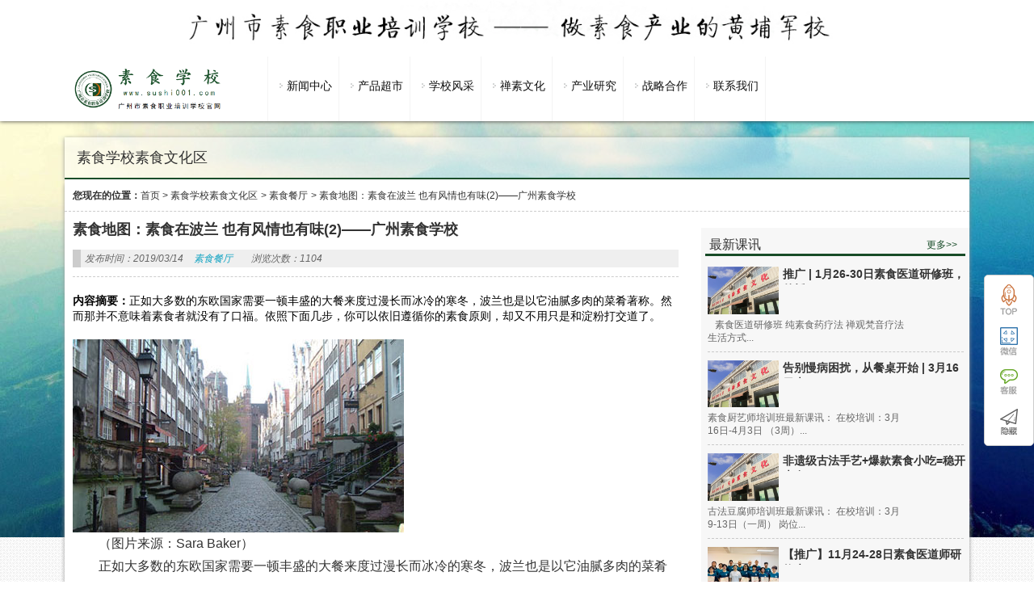

--- FILE ---
content_type: text/html; charset=UTF-8
request_url: http://www.sushi001.com/18593.html
body_size: 13901
content:
<!DOCTYPE html PUBLIC "-//W3C//DTD XHTML 1.0 Strict//EN""http://www.w3.org/TR/xhtml1/DTD/xhtml1-strict.dtd">
<html xmlns="http://www.w3.org/1999/xhtml" lang="zh-CN" >
<head profile="http://gmpg.org/xfn/11">
<meta name="viewport" content="width=device-width, initial-scale=1" />	


<meta http-equiv="Content-Type" content="text/html; charset=UTF-8" />
<title>素食地图：素食在波兰 也有风情也有味(2)——广州素食学校-素食营销网</title>


<link rel="shortcut icon" href="" type="image/x-icon" />
<link rel='dns-prefetch' href='//s.w.org' />
<link rel="alternate" type="application/rss+xml" title="素食营销网 &raquo; 素食地图：素食在波兰 也有风情也有味(2)——广州素食学校评论Feed" href="http://www.sushi001.com/18593.html/feed" />
<link rel='stylesheet' id='stylesheet-css'  href='http://www.sushi001.com/wp-content/themes/sushi/style.css?ver=125690abd963f2a5e709fbb37cecf953' type='text/css' media='all' />
<script type='text/javascript' src='http://www.sushi001.com/wp-content/themes/sushi/js/jquery-1.11.0.js?ver=125690abd963f2a5e709fbb37cecf953' id='jquery-js'></script>
<script type='text/javascript' src='http://www.sushi001.com/wp-content/themes/sushi/js/swiper2.min.js?ver=125690abd963f2a5e709fbb37cecf953' id='swiper2-js'></script>
<link rel="https://api.w.org/" href="http://www.sushi001.com/wp-json/" /><link rel="alternate" type="application/json" href="http://www.sushi001.com/wp-json/wp/v2/posts/18593" /><link rel='shortlink' href='http://www.sushi001.com/?p=18593' />
 
<style id="extraordinaryvision_customize_css" type="text/css">
	 #header_pic_nav li div{color:#0f0f0f}#respond #commentform #submit{background:#184c28;}
		#noswiper .nav_poket_widgetss_title p,.nav_poket_widgetss .nav_poket_ul li a p,.case_two_left #waper_designer li span p,.m_hd .hd_more,#noswiper .nav_poket_widgetss_title p,#waper_designer .designer_more{ color:#184c28;}
		#noswiper .nav_poket_widgetss_title,#noswiper .nav_poket_widgetss_title,#page_top{border-bottom:2px solid #184c28;}
		.m_hd{border-bottom:3px solid #184c28;}
		#header_pic_nav li.current-menu-item div,#header_pic_nav  li:hover div{color:#111111}.top_bac{background:repeat-x url(http://www.sushi001.com/wp-content/uploads/2018/09/素食学校22.jpg);opacity:1;filter:Alpha(opacity=100); border:none;}.enter p{font-size:16px;}    </style>
		<style type="text/css" id="wp-custom-css">
			.info_pic_s.three_mode_small .three_mode_t { height: 22px;}		</style>
		
 <script>
var _hmt = _hmt || [];
(function() {
  var hm = document.createElement("script");
  hm.src = "https://hm.baidu.com/hm.js?9e1747f8410ff60fd93dccfc8ff93e76";
  var s = document.getElementsByTagName("script")[0]; 
  s.parentNode.insertBefore(hm, s);
})();
</script>
<meta name="baidu-site-verification" content="GFE9cRbSHW" />
</head>


<body class="post-template-default single single-post postid-18593 single-format-standard" >
   
   
 
 
  <div class="body_hd"></div>    <div class="header">
           <div class="top" id="topad">
           <div class="top_in">
           <a target="_blank" href=""><img src="http://www.sushi001.com/wp-content/uploads/2018/09/素食学校-2.jpg"/></a>            
         </div>
         <div class="top_bac"></div>
         </div>
                      <div class="header_down_out hide_icon">
          <div class="header_down_out_in">
                          <div class="logo"><a href="http://www.sushi001.com" title="素食营销网"> <img src="http://www.sushi001.com/wp-content/uploads/2025/11/e67c6d0d-8d91-42ea-a46b-c147fd02e861.png" alt="素食营销网"/></a></div>
                       
      <div class="header_down">
      
         <div id="header_pic_nav">    

                <div id="header_pic_menu" class="header_menu_ul "><li id="menu-item-32028"  class="menu-item menu-item-type-custom menu-item-object-custom menu-item-has-children  onetitle "><a href="http://www.sushi001.com/category/news"><span class="gopodc"><div>新闻中心</div></span></a>
<ul class="sub-menu">
	<li id="menu-item-32038"  class="menu-item menu-item-type-custom menu-item-object-custom menu-item-home  onetitle "><a href="http://www.sushi001.com/"><span class="gopodc"><div>国际信息</div></span></a></li>
	<li id="menu-item-32039"  class="menu-item menu-item-type-custom menu-item-object-custom menu-item-home  onetitle "><a href="http://www.sushi001.com/"><span class="gopodc"><div>国内信息</div></span></a></li>
	<li id="menu-item-32040"  class="menu-item menu-item-type-custom menu-item-object-custom menu-item-home  onetitle "><a href="http://www.sushi001.com/"><span class="gopodc"><div>行业信息</div></span></a></li>
	<li id="menu-item-32041"  class="menu-item menu-item-type-custom menu-item-object-custom  onetitle "><a href="http://www.sushi001.com/category/news/sushizixun"><span class="gopodc"><div>校园资讯</div></span></a></li>
	<li id="menu-item-31458"  class="menu-item menu-item-type-custom menu-item-object-custom  onetitle "><a href="http://www.sushi001.com/31453.html"><span class="gopodc"><div>校企单位</div></span></a></li>
</ul>
</li>
<li id="menu-item-32029"  class="menu-item menu-item-type-custom menu-item-object-custom menu-item-has-children  onetitle "><a href="http://1"><span class="gopodc"><div>产品超市</div></span></a>
<ul class="sub-menu">
	<li id="menu-item-32043"  class="menu-item menu-item-type-custom menu-item-object-custom  onetitle "><a href="http://www.sushi001.com/32070.html"><span class="gopodc"><div>素食培训</div></span></a></li>
	<li id="menu-item-32044"  class="menu-item menu-item-type-custom menu-item-object-custom  onetitle "><a href="http://www.sushi001.com/32073.html"><span class="gopodc"><div>禅素文旅</div></span></a></li>
	<li id="menu-item-32045"  class="menu-item menu-item-type-custom menu-item-object-custom  onetitle "><a href="http://www.sushi001.com/32077.html"><span class="gopodc"><div>食疗产品</div></span></a></li>
	<li id="menu-item-32046"  class="menu-item menu-item-type-custom menu-item-object-custom  onetitle "><a href="http://www.sushi001.com/32081.html"><span class="gopodc"><div>茶疗产品</div></span></a></li>
	<li id="menu-item-32047"  class="menu-item menu-item-type-custom menu-item-object-custom  onetitle "><a href="http://www.sushi001.com/32090.html"><span class="gopodc"><div>香疗产品</div></span></a></li>
	<li id="menu-item-32048"  class="menu-item menu-item-type-custom menu-item-object-custom  onetitle "><a href="http://www.sushi001.com/32098.html"><span class="gopodc"><div>精进研修</div></span></a></li>
	<li id="menu-item-32049"  class="menu-item menu-item-type-custom menu-item-object-custom  onetitle "><a href="http://www.sushi001.com/32102.html"><span class="gopodc"><div>游学交流</div></span></a></li>
</ul>
</li>
<li id="menu-item-38"  class="menu-item menu-item-type-custom menu-item-object-custom menu-item-home menu-item-has-children  onetitle "><a href="http://www.sushi001.com" target="_blank"><span class="gopodc"><div>学校风采</div></span></a>
<ul class="sub-menu">
	<li id="menu-item-12949"  class="menu-item menu-item-type-custom menu-item-object-custom  onetitle "><a href="http://www.sushi001.com/32053.html"><span class="gopodc"><div>学校简介</div></span></a></li>
	<li id="menu-item-31141"  class="menu-item menu-item-type-custom menu-item-object-custom  onetitle "><a href="http://www.sushi001.com/32055.html" target="_blank"><span class="gopodc"><div>素校历程</div></span></a></li>
	<li id="menu-item-12946"  class="menu-item menu-item-type-custom menu-item-object-custom  onetitle "><a href="http://www.sushi001.com/8716.html"><span class="gopodc"><div>团队事迹</div></span></a></li>
	<li id="menu-item-32030"  class="menu-item menu-item-type-custom menu-item-object-custom menu-item-home  onetitle "><a href="http://www.sushi001.com/"><span class="gopodc"><div>产品研发</div></span></a></li>
	<li id="menu-item-31376"  class="menu-item menu-item-type-custom menu-item-object-custom  onetitle "><a href="http://www.sushi001.com/31313.html"><span class="gopodc"><div>其他故事</div></span></a></li>
</ul>
</li>
<li id="menu-item-32031"  class="menu-item menu-item-type-custom menu-item-object-custom menu-item-has-children  onetitle "><a href="http://1"><span class="gopodc"><div>禅素文化</div></span></a>
<ul class="sub-menu">
	<li id="menu-item-32032"  class="menu-item menu-item-type-custom menu-item-object-custom menu-item-home  onetitle "><a href="http://www.sushi001.com/"><span class="gopodc"><div>素文化</div></span></a></li>
	<li id="menu-item-32033"  class="menu-item menu-item-type-custom menu-item-object-custom menu-item-home  onetitle "><a href="http://www.sushi001.com/"><span class="gopodc"><div>禅文化</div></span></a></li>
</ul>
</li>
<li id="menu-item-32034"  class="menu-item menu-item-type-custom menu-item-object-custom menu-item-has-children  onetitle "><a href="http://1"><span class="gopodc"><div>产业研究</div></span></a>
<ul class="sub-menu">
	<li id="menu-item-32035"  class="menu-item menu-item-type-custom menu-item-object-custom menu-item-home  onetitle "><a href="http://www.sushi001.com/"><span class="gopodc"><div>国际素食</div></span></a></li>
	<li id="menu-item-32036"  class="menu-item menu-item-type-custom menu-item-object-custom menu-item-home  onetitle "><a href="http://www.sushi001.com/"><span class="gopodc"><div>国内素食</div></span></a></li>
	<li id="menu-item-32037"  class="menu-item menu-item-type-custom menu-item-object-custom menu-item-home  onetitle "><a href="http://www.sushi001.com/"><span class="gopodc"><div>素食文化研学</div></span></a></li>
</ul>
</li>
<li id="menu-item-31481"  class="menu-item menu-item-type-custom menu-item-object-custom menu-item-home menu-item-has-children  onetitle "><a href="http://www.sushi001.com"><span class="gopodc"><div>战略合作</div></span></a>
<ul class="sub-menu">
	<li id="menu-item-30649"  class="menu-item menu-item-type-custom menu-item-object-custom  onetitle "><a href="http://www.sushi001.com/32059.html"><span class="gopodc"><div>素猫餐饮</div></span></a></li>
	<li id="menu-item-30651"  class="menu-item menu-item-type-custom menu-item-object-custom  onetitle "><a href="http://www.sushi001.com/32067.html"><span class="gopodc"><div>文化传播</div></span></a></li>
	<li id="menu-item-30652"  class="menu-item menu-item-type-custom menu-item-object-custom  onetitle "><a href="http://www.sushi001.com/32064.html"><span class="gopodc"><div>蝉友圈国旅</div></span></a></li>
</ul>
</li>
<li id="menu-item-12945"  class="menu-item menu-item-type-custom menu-item-object-custom menu-item-has-children  onetitle "><a target="_blank"><span class="gopodc"><div>联系我们</div></span></a>
<ul class="sub-menu">
	<li id="menu-item-31479"  class="menu-item menu-item-type-custom menu-item-object-custom  onetitle "><a href="http://www.sushi001.com/32057.html"><span class="gopodc"><div>联系我们</div></span></a></li>
</ul>
</li>
</div>               
               
               

               

           
          </div>             
             
               
               </div>
              </div> 
               </div>
   
   
       </div> 

<div id="page_top" class="index_box" >
<div class="page_top_in">
                           
<div> 素食学校素食文化区</div>
  
</div>

</div>



<div id="page_muen_nav" class="index_box"> 
 <b>您现在的位置：</b><a href="http://www.sushi001.com">首页</a><a> > </a> <a href="http://www.sushi001.com/category/sushiwenhuaqu">素食学校素食文化区</a> <a> > </a> <a href="http://www.sushi001.com/category/sushiwenhuaqu/sushicanting">素食餐厅</a> <a> > </a>  <a> 素食地图：素食在波兰 也有风情也有味(2)——广州素食学校</a> 
 </div>
   <div id="content" class="singlep">
<div class="left_mian" id="per27" style="float: right;"><div class="three_mode_go index_box">

     <div class="three_mode_go_mode ">
          
       <div class="m_hd">
       
       
      
        <h2  class="m_hd_title">	 最新课讯	</h2>       
       <a target="_blank" href="http://www.sushi001.com/category/sushixuexiaozuixinkx" class="hd_more">更多>></a></div>
     
       <ul>
                   <li class="info_pic_s three_mode_small">
                                     
                                     
                                     <a title="推广 | 1月26-30日素食医道研修班，传授食疗、茶疗、香疗、理疗、功疗、禅疗、音疗七大素食医道功法。" class="info_pic_s_to"href="http://www.sushi001.com/32185.html" target="_blank">
                                     <img alt="推广 | 1月26-30日素食医道研修班，传授食疗、茶疗、香疗、理疗、功疗、禅疗、音疗七大素食医道功法。" title="推广 | 1月26-30日素食医道研修班，传授食疗、茶疗、香疗、理疗、功疗、禅疗、音疗七大素食医道功法。" src="http://www.sushi001.com/wp-content/uploads/2019/07/素食学校.jpg" /> 
                                     </a>
                                    
                                      <div  class="three_mode_t">                  <a   title="推广 | 1月26-30日素食医道研修班，传授食疗、茶疗、香疗、理疗、功疗、禅疗、音疗七大素食医道功法。" href="http://www.sushi001.com/32185.html" target="_blank"> 推广 | 1月26-30日素食医道研修班，传授...</a>
                    </div>                                  
                                   
                                      <p> 
  
素食医道研修班
纯素食药疗法

禅观梵音疗法

生活方式...</p>
                                     </li>
                                     
                                                 <li class="info_pic_s three_mode_small">
                                     
                                     
                                     <a title="告别慢病困扰，从餐桌开始 | 3月16日素食食疗养生烹饪班，让健康与美味双向奔赴。" class="info_pic_s_to"href="http://www.sushi001.com/32183.html" target="_blank">
                                     <img alt="告别慢病困扰，从餐桌开始 | 3月16日素食食疗养生烹饪班，让健康与美味双向奔赴。" title="告别慢病困扰，从餐桌开始 | 3月16日素食食疗养生烹饪班，让健康与美味双向奔赴。" src="http://www.sushi001.com/wp-content/uploads/2019/07/素食学校.jpg" /> 
                                     </a>
                                    
                                      <div  class="three_mode_t">                  <a   title="告别慢病困扰，从餐桌开始 | 3月16日素食食疗养生烹饪班，让健康与美味双向奔赴。" href="http://www.sushi001.com/32183.html" target="_blank"> 告别慢病困扰，从餐桌开始 | 3月16日素...</a>
                    </div>                                  
                                   
                                      <p> 
素食厨艺师培训班最新课讯：
在校培训：3月16日-4月3日 （3周）...</p>
                                     </li>
                                     
                                                 <li class="info_pic_s three_mode_small">
                                     
                                     
                                     <a title="非遗级古法手艺+爆款素食小吃=稳开素食小吃店！3月9日古法豆腐师班开课。" class="info_pic_s_to"href="http://www.sushi001.com/32181.html" target="_blank">
                                     <img alt="非遗级古法手艺+爆款素食小吃=稳开素食小吃店！3月9日古法豆腐师班开课。" title="非遗级古法手艺+爆款素食小吃=稳开素食小吃店！3月9日古法豆腐师班开课。" src="http://www.sushi001.com/wp-content/uploads/2019/07/素食学校.jpg" /> 
                                     </a>
                                    
                                      <div  class="three_mode_t">                  <a   title="非遗级古法手艺+爆款素食小吃=稳开素食小吃店！3月9日古法豆腐师班开课。" href="http://www.sushi001.com/32181.html" target="_blank"> 非遗级古法手艺+爆款素食小吃=稳开素食...</a>
                    </div>                                  
                                   
                                      <p> 古法豆腐师培训班最新课讯：
在校培训：3月9-13日（一周）
岗位...</p>
                                     </li>
                                     
                                                 <li class="info_pic_s three_mode_small">
                                     
                                     
                                     <a title="【推广】11月24-28日素食医道师研修班（一年制）| 学习健康管理，五大疗法对治三大类慢病~但愿众生得离苦" class="info_pic_s_to"href="http://www.sushi001.com/31983.html" target="_blank">
                                     <img width="287" height="191" src="http://www.sushi001.com/wp-content/uploads/2024/07/微信图片_20240510205228-287x191.jpg" class="attachment-case size-case wp-post-image" alt="【推广】11月24-28日素食医道师研修班（一年制）| 学习健康管理，五大疗法对治三大类慢病~但愿众生得离苦" loading="lazy" title="【推广】11月24-28日素食医道师研修班（一年制）| 学习健康管理，五大疗法对治三大类慢病~但愿众生得离苦" srcset="http://www.sushi001.com/wp-content/uploads/2024/07/微信图片_20240510205228-287x191.jpg 287w, http://www.sushi001.com/wp-content/uploads/2024/07/微信图片_20240510205228-400x266.jpg 400w" sizes="(max-width: 287px) 100vw, 287px" /> 
                                     </a>
                                    
                                      <div  class="three_mode_t">                  <a   title="【推广】11月24-28日素食医道师研修班（一年制）| 学习健康管理，五大疗法对治三大类慢病~但愿众生得离苦" href="http://www.sushi001.com/31983.html" target="_blank"> 【推广】11月24-28日素食医道师研修班（...</a>
                    </div>                                  
                                   
                                      <p> 
&nbsp;
素食医道师研修班最新课讯：
在校培训：11月24日-28日 ...</p>
                                     </li>
                                     
                                                 <li class="info_pic_s three_mode_small">
                                     
                                     
                                     <a title="12月22日素食厨艺师培训班（三月制）| 从基础到精通，80款饭食、菜品、汤品、点心、汁品五大类素菜制作。" class="info_pic_s_to"href="http://www.sushi001.com/31978.html" target="_blank">
                                     <img width="287" height="191" src="http://www.sushi001.com/wp-content/uploads/2025/03/640-287x191.jpg" class="attachment-case size-case wp-post-image" alt="12月22日素食厨艺师培训班（三月制）| 从基础到精通，80款饭食、菜品、汤品、点心、汁品五大类素菜制作。" loading="lazy" title="12月22日素食厨艺师培训班（三月制）| 从基础到精通，80款饭食、菜品、汤品、点心、汁品五大类素菜制作。" srcset="http://www.sushi001.com/wp-content/uploads/2025/03/640-287x191.jpg 287w, http://www.sushi001.com/wp-content/uploads/2025/03/640-400x266.jpg 400w" sizes="(max-width: 287px) 100vw, 287px" /> 
                                     </a>
                                    
                                      <div  class="three_mode_t">                  <a   title="12月22日素食厨艺师培训班（三月制）| 从基础到精通，80款饭食、菜品、汤品、点心、汁品五大类素菜制作。" href="http://www.sushi001.com/31978.html" target="_blank"> 12月22日素食厨艺师培训班（三月制）| ...</a>
                    </div>                                  
                                   
                                      <p> 
素食厨艺师培训班最新课讯：
在校培训：12月22日-1月23日 （4周...</p>
                                     </li>
                                     
                                              </ul>
     
          
     </div>
     
     
     


          <div class="three_mode_go_mode ">
          
       <div class="m_hd">
       
       
      
        <h2  class="m_hd_title">	 教学回顾	</h2>       
       <a target="_blank" href="http://www.sushi001.com/category/%e7%b4%a0%e9%a3%9f%e5%ad%a6%e6%a0%a1jxhg" class="hd_more">更多>></a></div>
     
       <ul>
                   <li class="info_pic_s three_mode_small">
                                     
                                     
                                     <a title="这口健康手作的香面筋，快做给家里人吃吧！| 素食手工菜" class="info_pic_s_to"href="http://www.sushi001.com/31865.html" target="_blank">
                                     <img width="287" height="191" src="http://www.sushi001.com/wp-content/uploads/2025/03/素卤水-287x191.jpg" class="attachment-case size-case wp-post-image" alt="这口健康手作的香面筋，快做给家里人吃吧！| 素食手工菜" loading="lazy" title="这口健康手作的香面筋，快做给家里人吃吧！| 素食手工菜" srcset="http://www.sushi001.com/wp-content/uploads/2025/03/素卤水-287x191.jpg 287w, http://www.sushi001.com/wp-content/uploads/2025/03/素卤水-400x266.jpg 400w" sizes="(max-width: 287px) 100vw, 287px" /> 
                                     </a>
                                    
                                      <div  class="three_mode_t">                  <a   title="这口健康手作的香面筋，快做给家里人吃吧！| 素食手工菜" href="http://www.sushi001.com/31865.html" target="_blank"> 这口健康手作的香面筋，快做给家里人吃...</a>
                    </div>                                  
                                   
                                      <p> 

&nbsp;

小时候总听长辈说，寺院里的面筋最是讲究。可如今走...</p>
                                     </li>
                                     
                                                 <li class="info_pic_s three_mode_small">
                                     
                                     
                                     <a title="“素食技术专才”学员陆续入学 | 素食烹饪师班结业、素食食疗养生师班开班" class="info_pic_s_to"href="http://www.sushi001.com/31546.html" target="_blank">
                                     <img width="287" height="191" src="http://www.sushi001.com/wp-content/uploads/2024/04/微信图片_20240422212609-287x191.jpg" class="attachment-case size-case wp-post-image" alt="“素食技术专才”学员陆续入学 | 素食烹饪师班结业、素食食疗养生师班开班" loading="lazy" title="“素食技术专才”学员陆续入学 | 素食烹饪师班结业、素食食疗养生师班开班" srcset="http://www.sushi001.com/wp-content/uploads/2024/04/微信图片_20240422212609-287x191.jpg 287w, http://www.sushi001.com/wp-content/uploads/2024/04/微信图片_20240422212609-400x266.jpg 400w" sizes="(max-width: 287px) 100vw, 287px" /> 
                                     </a>
                                    
                                      <div  class="three_mode_t">                  <a   title="“素食技术专才”学员陆续入学 | 素食烹饪师班结业、素食食疗养生师班开班" href="http://www.sushi001.com/31546.html" target="_blank"> “素食技术专才”学员陆续入学 | 素食烹饪...</a>
                    </div>                                  
                                   
                                      <p> 
传播健康生活文化 推动素食产业发展
广州市素食职业培训学校
—...</p>
                                     </li>
                                     
                                                 <li class="info_pic_s three_mode_small">
                                     
                                     
                                     <a title="开学啦 | 素食学校龙年正式开学暨“素食技术专才计划”第一批专才学员入学！" class="info_pic_s_to"href="http://www.sushi001.com/31501.html" target="_blank">
                                     <img width="287" height="191" src="http://www.sushi001.com/wp-content/uploads/2024/04/微信图片_20240412150316-287x191.jpg" class="attachment-case size-case wp-post-image" alt="开学啦 | 素食学校龙年正式开学暨“素食技术专才计划”第一批专才学员入学！" loading="lazy" title="开学啦 | 素食学校龙年正式开学暨“素食技术专才计划”第一批专才学员入学！" srcset="http://www.sushi001.com/wp-content/uploads/2024/04/微信图片_20240412150316-287x191.jpg 287w, http://www.sushi001.com/wp-content/uploads/2024/04/微信图片_20240412150316-400x266.jpg 400w" sizes="(max-width: 287px) 100vw, 287px" /> 
                                     </a>
                                    
                                      <div  class="three_mode_t">                  <a   title="开学啦 | 素食学校龙年正式开学暨“素食技术专才计划”第一批专才学员入学！" href="http://www.sushi001.com/31501.html" target="_blank"> 开学啦 | 素食学校龙年正式开学暨“素食...</a>
                    </div>                                  
                                   
                                      <p>        2024年4月8日-12日，广州素食学校正式开学，龙年第一批学员...</p>
                                     </li>
                                     
                                                 <li class="info_pic_s three_mode_small">
                                     
                                     
                                     <a title="学员：从不下厨的我回来后终于可以大展身手！11月25-26日素食养生周末班。广州素食学校/素食餐厅/素食菜谱/素食厨师/素食健康/素食养生/素食论坛" class="info_pic_s_to"href="http://www.sushi001.com/30818.html" target="_blank">
                                     <img width="287" height="191" src="http://www.sushi001.com/wp-content/uploads/2023/11/16993666041-287x191.png" class="attachment-case size-case wp-post-image" alt="学员：从不下厨的我回来后终于可以大展身手！11月25-26日素食养生周末班。广州素食学校/素食餐厅/素食菜谱/素食厨师/素食健康/素食养生/素食论坛" loading="lazy" title="学员：从不下厨的我回来后终于可以大展身手！11月25-26日素食养生周末班。广州素食学校/素食餐厅/素食菜谱/素食厨师/素食健康/素食养生/素食论坛" srcset="http://www.sushi001.com/wp-content/uploads/2023/11/16993666041-287x191.png 287w, http://www.sushi001.com/wp-content/uploads/2023/11/16993666041-400x266.png 400w" sizes="(max-width: 287px) 100vw, 287px" /> 
                                     </a>
                                    
                                      <div  class="three_mode_t">                  <a   title="学员：从不下厨的我回来后终于可以大展身手！11月25-26日素食养生周末班。广州素食学校/素食餐厅/素食菜谱/素食厨师/素食健康/素食养生/素食论坛" href="http://www.sushi001.com/30818.html" target="_blank"> 学员：从不下厨的我回来后终于可以大展...</a>
                    </div>                                  
                                   
                                      <p> 来自素食养生周末班黎学员的分享：      吴老师早上好！校长办素食...</p>
                                     </li>
                                     
                                                 <li class="info_pic_s three_mode_small">
                                     
                                     
                                     <a title="解放思想 | 什么是素食的本来面目？【素食养生师班回顾】" class="info_pic_s_to"href="http://www.sushi001.com/30531.html" target="_blank">
                                     <img alt="解放思想 | 什么是素食的本来面目？【素食养生师班回顾】" title="解放思想 | 什么是素食的本来面目？【素食养生师班回顾】" src="http://www.sushi001.com/wp-content/uploads/2019/07/素食学校.jpg" /> 
                                     </a>
                                    
                                      <div  class="three_mode_t">                  <a   title="解放思想 | 什么是素食的本来面目？【素食养生师班回顾】" href="http://www.sushi001.com/30531.html" target="_blank"> 解放思想 | 什么是素食的本来面目？【素...</a>
                    </div>                                  
                                   
                                      <p> 回顾素食养生师班的第二讲网课，衲木错校长给我们分享了《中华养生...</p>
                                     </li>
                                     
                                              </ul>
     
          </div>
     
       <div class="three_mode_go_mode three_mode_last">
      
          
       <div class="m_hd">
       
       
      
        <h2  class="m_hd_title">	 素食菜谱	</h2>       
       <a target="_blank" href="http://www.sushi001.com/category/sushiwenhuaqu/sushicaipu" class="hd_more">更多>></a></div>
     
       <ul>
         		  
		  
          <li class="three_mode_allpic ">
            <a title="素食厨师如何破解做素菜寡淡难题" class="three_mode_allpic_out" href="http://www.sushi001.com/31915.html"target="_blank">
                                            <img width="287" height="191" src="http://www.sushi001.com/wp-content/uploads/2025/03/640-1-287x191.jpg" class="attachment-case size-case wp-post-image" alt="素食厨师如何破解做素菜寡淡难题" loading="lazy" title="素食厨师如何破解做素菜寡淡难题" srcset="http://www.sushi001.com/wp-content/uploads/2025/03/640-1-287x191.jpg 287w, http://www.sushi001.com/wp-content/uploads/2025/03/640-1-400x266.jpg 400w" sizes="(max-width: 287px) 100vw, 287px" /> 
            </a>
               
            
 <div  class="three_mode_allpic_title">                  <a   title="素食厨师如何破解做素菜寡淡难题" href="http://www.sushi001.com/31915.html" target="_blank"> 素食厨师如何破解做素菜寡淡难题</a>
                    </div>

          </li>
		
				  
		  
          <li class="three_mode_allpic  three_mode_allpic_margin">
            <a title="改善抑郁症的素食食药方。" class="three_mode_allpic_out" href="http://www.sushi001.com/31910.html"target="_blank">
                                            <img alt="改善抑郁症的素食食药方。" title="改善抑郁症的素食食药方。" src="http://www.sushi001.com/wp-content/uploads/2019/07/素食学校.jpg" /> 
            </a>
               
            
 <div  class="three_mode_allpic_title">                  <a   title="改善抑郁症的素食食药方。" href="http://www.sushi001.com/31910.html" target="_blank"> 改善抑郁症的素食食药方。</a>
                    </div>

          </li>
		
				  
		  
          <li class="three_mode_allpic ">
            <a title="寒露素食菜谱|广州素食学校素食厨师素食培训素食健康素食养生食疗" class="three_mode_allpic_out" href="http://www.sushi001.com/30723.html"target="_blank">
                                            <img width="287" height="191" src="http://www.sushi001.com/wp-content/uploads/2023/03/素食食疗班出品动图-287x191.gif" class="attachment-case size-case wp-post-image" alt="寒露素食菜谱|广州素食学校素食厨师素食培训素食健康素食养生食疗" loading="lazy" title="寒露素食菜谱|广州素食学校素食厨师素食培训素食健康素食养生食疗" srcset="http://www.sushi001.com/wp-content/uploads/2023/03/素食食疗班出品动图-287x191.gif 287w, http://www.sushi001.com/wp-content/uploads/2023/03/素食食疗班出品动图-400x266.gif 400w" sizes="(max-width: 287px) 100vw, 287px" /> 
            </a>
               
            
 <div  class="three_mode_allpic_title">                  <a   title="寒露素食菜谱|广州素食学校素食厨师素食培训素食健康素食养生食疗" href="http://www.sushi001.com/30723.html" target="_blank"> 寒露素食菜谱|广州素食学校素...</a>
                    </div>

          </li>
		
				  
		  
          <li class="three_mode_allpic  three_mode_allpic_margin">
            <a title="素食菜谱 ‖ 五彩土豆饼" class="three_mode_allpic_out" href="http://www.sushi001.com/29911.html"target="_blank">
                                            <img width="287" height="191" src="http://www.sushi001.com/wp-content/uploads/2022/02/16460393401-287x191.png" class="attachment-case size-case wp-post-image" alt="素食菜谱 ‖ 五彩土豆饼" loading="lazy" title="素食菜谱 ‖ 五彩土豆饼" srcset="http://www.sushi001.com/wp-content/uploads/2022/02/16460393401-287x191.png 287w, http://www.sushi001.com/wp-content/uploads/2022/02/16460393401-400x266.png 400w" sizes="(max-width: 287px) 100vw, 287px" /> 
            </a>
               
            
 <div  class="three_mode_allpic_title">                  <a   title="素食菜谱 ‖ 五彩土豆饼" href="http://www.sushi001.com/29911.html" target="_blank"> 素食菜谱 ‖ 五彩土豆饼</a>
                    </div>

          </li>
		
		       </ul>
     
          
     </div>

</div>


   
              
                 
             
<div id="noswiper" class="nav_poket_widgetss index_box " >
<div class="nav_poket_widgetss_in   " >
    
       
     <div class="nav_poket_widgetss_title">  
       
  <h2  class="mantitle">	素校专业课程	</h2>    
     <div  class="sectitle">   class   </div>       
       
       
     </div>     <div class=" nav_poket_widgetss_ul_out " >
 <div id="nav_poket_widgetss_ul" class="nav_poket_ul  ">
   <li id="menu-item-8578"  class="menu-item menu-item-type-custom menu-item-object-custom   "><a href="http://www.sushi001.com/category/gezhuanyekexun/sushichuyizhaunye" target="_blank"><img src="http://www.sushi001.com/wp-content/uploads/2018/02/b.jpg"alt="厨艺专业"/><span ><div>厨艺专业</div></span></a></li>
<li id="menu-item-8579"  class="menu-item menu-item-type-custom menu-item-object-custom   "><a href="http://www.sushi001.com/category/gezhuanyekexun/sushiguanlizhaunye" target="_blank"><img src="http://www.sushi001.com/wp-content/uploads/2018/02/c.jpg"alt="管理专业"/><span ><div>管理专业</div></span></a></li>
<li id="menu-item-8580"  class="menu-item menu-item-type-custom menu-item-object-custom   "><a href="http://www.sushi001.com/category/gezhuanyekexun/sushiyangshengzhuanye" target="_blank"><img src="http://www.sushi001.com/wp-content/uploads/2018/02/d.jpg"alt="养生专业"/><span ><div>养生专业</div></span></a></li>
<li id="menu-item-8581"  class="menu-item menu-item-type-custom menu-item-object-custom   "><a href="http://www.sushi001.com/category/gezhuanyekexun/sushichuanbozhuanye" target="_blank"><img src="http://www.sushi001.com/wp-content/uploads/2018/02/a.jpg"alt="传播专业"/><span ><div>传播专业</div></span></a></li>
   <div style="clear:both;"></div>   </div>
</div>
       </div>

</div>
        </div><div class="right_mian" style="float: left;">


  
 <div class="title_page"><h1>素食地图：素食在波兰 也有风情也有味(2)——广州素食学校</h1></div><div class="des_page">


                     <p class="infot"><em>发布时间：2019/03/14</em>
            <em> <a href="http://www.sushi001.com/category/sushiwenhuaqu/sushicanting">素食餐厅</a> </em>
            <em></em><em>浏览次数：1104  </em> </p>
          
          
        
</div>



  <div class="enter suojin"> 
  
 
  
  
  
  
  
  <div class="note"><b>内容摘要：</b>正如大多数的东欧国家需要一顿丰盛的大餐来度过漫长而冰冷的寒冬，波兰也是以它油腻多肉的菜肴著称。然而那并不意味着素食者就没有了口福。依照下面几步，你可以依旧遵循你的素食原则，却又不用只是和淀粉打交道了。</div>
<div class="adClass ad17Style"> </div>
<div id="newsContent">
<div>
<p class="detailPic"><img title="点击进入下一页" src="http://y1.ifengimg.com/1b53d3de6c49426e/2013/0110/rdn_50ee1f774fb7c.jpg" alt="点击进入下一页" /></p>
<p class="picIntro">（图片来源：Sara Baker） </p>
<p>正如大多数的东欧国家需要一顿丰盛的大餐来度过漫长而冰冷的寒冬，波兰也是以它油腻多肉的菜肴著称。然而那并不意味着素食者就没有了口福。依照下面几步，你可以依旧遵循你的素食原则，却又不用只是和淀粉打交道了。</p>
<p><strong>有什么可以期待的呢？</strong></p>
<p>首先送上一句忠告，这里所提的可不是汉堡王（Burger King）之类的速食。在波兰，通常用餐者不能如其所愿的点餐。对于还不能说一口流利的波兰语的人更是这样。用餐者如果发现他（她）原本以为是素的水饺（Pierogi）其实是用牛肉馅做的，但他（她）还仍然要为所点的这份水饺付钱时，不要指望能退掉点好的菜，这种事从未发生过。另外，不会说波兰语的人没有任何办法来确定他们点的水饺里是否含有猪油。通常你可以相信旅游区的食物不是用猪油做的，然而这种信任也如同赌博。</p>
<p class="detailPic"><img title="点击进入下一页" src="http://y1.ifengimg.com/1b53d3de6c49426e/2013/0110/rdn_50ee1f1fc5acf.jpg" alt="点击进入下一页" /></p>
<p class="picIntro">（图片来源：Sara Baker）</p>
<p><strong>传统佳肴</strong></p>
<p>据说，如果素食者肯接受潜在的一点点存在猪油的可能，还是有很多波兰的传统食物可以尝试的。Pierogi，即波兰的饺子，就是一个很好的选择，一般有两种常见的口味，马铃薯（土豆泥）加乳酪馅，以及卷心菜加野生菌馅。汤类是也是不错的方案，有不可胜数的食谱供你挑选，但再次提醒，要提防肉汤哦。</p>
<p>大多数餐馆都至少会有一道不含肉的菜肴可供选择，例如带果酱的煎乳酪或是各种各样用红叶卷心菜、白球甘蓝及腌蔬菜做的沙拉。如果你接受蛋类，那么包着从菠菜到甜乳酪等各种东西的波兰薄饼就会是一个完美的选择。波兰的民族传统食品之一，烩牛肚（Flaki），有个适合素食者的相似品，豆制的素牛肚。不可否认，不少人连假装去吃动物内脏也不愿意，但很多波兰素食者却热衷此豆制的素牛肚。</p>
<p>当然，卷心菜在波兰是一种很受欢迎的食材。素食者会对一种圆面饼（Knysza）十分满意，它是由红叶卷心菜、白球甘蓝、胡萝卜、玉米、蒜香优酪乳酱以及脆炸洋葱所做成的馅。由于没有复杂的加工程序，这种圆饼随处可见，不论是在烧烤店还是在火车站。</p>
<p><strong>其他外来食物</strong></p>
<p>如果想吃波兰传统以外的食物，一个简单的选择就是试试波兰披萨（Zapiekanka）——基本上就是在法式面包或吐司上涂上烤乳酪的披萨。这两种都可以在餐厅或是凌晨四点的路边摊找到。地点越好的波兰披萨（Zapiekanka），味道也就越好。作为宵夜的点心，它温和平淡，正是吸收所喝啤酒的方式。但在一些地方，波兰披萨（Zapiekanka）甚至可能比切片的罗马蕃茄和希腊羊乳酪更<a class="keyWord" href="http://www.51veg.cn/news/list_2.html" target="_blank" rel="noopener"><strong>美味</strong></a>。</p>
<p class="detailPic"><img title="素食地图：素食在波兰_也有风情也有味" src="http://y1.ifengimg.com/1b53d3de6c49426e/2013/0110/rdn_50ee1f22a8d50.jpg" alt="素食地图：素食在波兰_也有风情也有味" /></p>
<p class="picIntro">（图片来源：Sara Baker）</p>
<p>说到希腊羊乳酪，希腊沙拉在全波兰都非常流行，它让你在吃到新鲜蔬菜的同时又充分满足自己的味觉。此外随处都可以找到义大利面和披萨，另外像经营中餐、印度菜的各种民族的餐厅也在一些城市中涌现出来。</p>
<p><strong>严格素食的餐厅</strong></p>
<p>信不信由你，波兰的几个主要城市都有提供严格素食的餐厅。绿色之路（Green Way），是一个价格公道，绝不含肉类食品，且提供多种冷菜、热菜供选择的连锁店，在华沙、克拉科夫、卡托维茨、格但斯克、波兹南、罗兹和一些其他小一些的城市都有分店。克拉科夫（Krakow）也是一家提供从家庭式到水饺的好吃又方便的餐厅。华沙的高档餐厅Biosfeera则是能让素食者和禁酒者都同样满意的餐厅。在弗罗茨瓦夫（Wroclaw）的Vega餐厅，用餐者可以选择在一楼享用普通的素食，或是去二楼品尝严格素食。而这仅仅是在波兰众多素食餐厅中举了几个例子而已。</p>
<p><strong>去市场寻找</strong></p>
<p>在波兰，每个城镇都会散布着几个小型农产市场，而且至少会有一个贩卖丰富的蔬菜水果的大型露天市场。根类蔬菜，如马铃薯（土豆）、甜菜、萝卜、芹菜根、胡萝卜是无处不在的，而卷心菜、洋葱、野生菌、菠菜、腌黄瓜、甚至韭菜通常也并不难找。在苹果和莓果上市的时节来波兰的游客会对丰富多彩的选择感到兴奋。此外，在大城市的大型杂货店都可以买到豆浆、其他豆制品以及外国商品。</p>
<p><img loading="lazy" class="aligncenter  wp-image-16965" src="http://www.sushi001.com/wp-content/uploads/2018/10/IMG_8467.00_00_03_03.%E9%9D%99%E6%AD%A2001.jpg" sizes="(max-width: 5472px) 100vw, 5472px" srcset="http://www.sushi001.com/wp-content/uploads/2018/10/IMG_8467.00_00_03_03.静止001.jpg 5472w, http://www.sushi001.com/wp-content/uploads/2018/10/IMG_8467.00_00_03_03.静止001-300x200.jpg 300w, http://www.sushi001.com/wp-content/uploads/2018/10/IMG_8467.00_00_03_03.静止001-768x512.jpg 768w, http://www.sushi001.com/wp-content/uploads/2018/10/IMG_8467.00_00_03_03.静止001-1024x683.jpg 1024w, http://www.sushi001.com/wp-content/uploads/2018/10/IMG_8467.00_00_03_03.静止001-287x191.jpg 287w, http://www.sushi001.com/wp-content/uploads/2018/10/IMG_8467.00_00_03_03.静止001-400x266.jpg 400w, http://www.sushi001.com/wp-content/uploads/2018/10/IMG_8467.00_00_03_03.静止001-600x400.jpg 600w" alt="" width="554" height="369" data-bd-imgshare-binded="1" /></p>
<p><strong>广州市素食职业培训学校</strong>2015年筹备，正式创建于2016年，全称广州市素食职业培训学校，坐落在广州长洲岛，毗邻著名的黄埔军校，由蝉友圈与业内精英共同创办，是中国首家政府批准设立，是中国历史上第一所素食专业学校，也是迄今为止中国唯一的素食专业学校。</p>
<p style="text-align: center;"><strong>【办学宗旨】</strong></p>
<p style="text-align: center;">“培养素食人才，弘扬素食文化”</p>
<p style="text-align: center;"><strong>【学校任务】</strong></p>
<p style="text-align: center;">“研究探索素食思想、传播正信素食文化、培养素食专业人才、建设营销共赢生态”</p>
<p style="text-align: center;"><strong>【报名流程】</strong></p>
<section class="">
<section>
<section>
<p style="text-align: center;">→“填写报名表”，填写后提交；</p>
</section>
</section>
</section>
<p style="text-align: center;">→报名资料教务审阅确认；确认通过后通知交费；</p>
<p style="text-align: center;">→学校通知入学前准备事宜；</p>
<p style="text-align: center;">→报到、开学。</p>
<p style="text-align: center;"><img loading="lazy" class="aligncenter size-full wp-image-16893" src="http://www.sushi001.com/wp-content/uploads/2018/10/%E6%8A%A5%E5%90%8D5251.png" alt="" width="168" height="159" data-bd-imgshare-binded="1" /></p>
<p style="text-align: center;">▲</p>
<p style="text-align: center;">长按进入填写报名表</p>
<p style="text-align: center;"> </p>
<p style="text-align: center;"><strong>素校商城|十一年专业品牌</strong></p>
<p style="text-align: center;"><img loading="lazy" class="aligncenter size-full wp-image-16977" src="http://www.sushi001.com/wp-content/uploads/2018/10/%E5%BE%AE%E4%BF%A1%E5%9B%BE%E7%89%87_20181013102711.jpg" sizes="(max-width: 258px) 100vw, 258px" srcset="http://www.sushi001.com/wp-content/uploads/2018/10/微信图片_20181013102711.jpg 258w, http://www.sushi001.com/wp-content/uploads/2018/10/微信图片_20181013102711-150x150.jpg 150w, http://www.sushi001.com/wp-content/uploads/2018/10/微信图片_20181013102711-50x50.jpg 50w" alt="" width="258" height="258" data-bd-imgshare-binded="1" /></p>
<p style="text-align: center;">长按识别或扫描小程序进店</p>
<p style="text-align: center;"><strong>广州市素食职业培训学校教学图集</strong></p>
<p><img loading="lazy" class="aligncenter  wp-image-16970" src="http://www.sushi001.com/wp-content/uploads/2018/10/%E5%8E%A8%E8%89%BA%E7%8F%AD%E6%8B%BC%E5%9B%BE2.jpg" sizes="(max-width: 636px) 100vw, 636px" srcset="http://www.sushi001.com/wp-content/uploads/2018/10/厨艺班拼图2.jpg 830w, http://www.sushi001.com/wp-content/uploads/2018/10/厨艺班拼图2-293x300.jpg 293w, http://www.sushi001.com/wp-content/uploads/2018/10/厨艺班拼图2-768x787.jpg 768w, http://www.sushi001.com/wp-content/uploads/2018/10/厨艺班拼图2-50x50.jpg 50w, http://www.sushi001.com/wp-content/uploads/2018/10/厨艺班拼图2-391x400.jpg 391w" alt="" width="636" height="651" data-bd-imgshare-binded="1" /></p>
<p><img loading="lazy" class="aligncenter  wp-image-16971" src="http://www.sushi001.com/wp-content/uploads/2018/10/%E5%8E%A8%E8%89%BA%E7%8F%AD%E6%8B%BC%E5%9B%BE3.jpg" sizes="(max-width: 639px) 100vw, 639px" srcset="http://www.sushi001.com/wp-content/uploads/2018/10/厨艺班拼图3.jpg 830w, http://www.sushi001.com/wp-content/uploads/2018/10/厨艺班拼图3-293x300.jpg 293w, http://www.sushi001.com/wp-content/uploads/2018/10/厨艺班拼图3-768x787.jpg 768w, http://www.sushi001.com/wp-content/uploads/2018/10/厨艺班拼图3-50x50.jpg 50w, http://www.sushi001.com/wp-content/uploads/2018/10/厨艺班拼图3-391x400.jpg 391w" alt="" width="639" height="654" data-bd-imgshare-binded="1" /></p>
<p><img loading="lazy" class="aligncenter size-full wp-image-16967" src="http://www.sushi001.com/wp-content/uploads/2018/10/%E7%B4%A0%E9%A3%9F%E5%AD%A6%E6%A0%A12-%E5%85%89%E5%BD%B1%E9%AD%94%E6%9C%AF%E6%89%8B%E6%8B%BC%E5%9B%BE.jpg" sizes="(max-width: 659px) 100vw, 659px" srcset="http://www.sushi001.com/wp-content/uploads/2018/10/素食学校2-光影魔术手拼图.jpg 659w, http://www.sushi001.com/wp-content/uploads/2018/10/素食学校2-光影魔术手拼图-300x229.jpg 300w, http://www.sushi001.com/wp-content/uploads/2018/10/素食学校2-光影魔术手拼图-524x400.jpg 524w" alt="" width="659" height="503" data-bd-imgshare-binded="1" /><img loading="lazy" class="aligncenter size-full wp-image-16968" src="http://www.sushi001.com/wp-content/uploads/2018/10/%E7%B4%A0%E9%A3%9F%E5%AD%A6%E6%A0%A1-%E5%85%89%E5%BD%B1%E9%AD%94%E6%9C%AF%E6%89%8B%E6%8B%BC%E5%9B%BE.jpg" sizes="(max-width: 653px) 100vw, 653px" srcset="http://www.sushi001.com/wp-content/uploads/2018/10/素食学校-光影魔术手拼图.jpg 653w, http://www.sushi001.com/wp-content/uploads/2018/10/素食学校-光影魔术手拼图-150x150.jpg 150w, http://www.sushi001.com/wp-content/uploads/2018/10/素食学校-光影魔术手拼图-300x300.jpg 300w, http://www.sushi001.com/wp-content/uploads/2018/10/素食学校-光影魔术手拼图-287x287.jpg 287w, http://www.sushi001.com/wp-content/uploads/2018/10/素食学校-光影魔术手拼图-50x50.jpg 50w, http://www.sushi001.com/wp-content/uploads/2018/10/素食学校-光影魔术手拼图-400x400.jpg 400w" alt="" width="653" height="653" data-bd-imgshare-binded="1" /></p>
<p>&nbsp;</p>
</div>
</div>
  
 
    
 
  <div class="bqc">
   <div class="bdsharebuttonbox"><a href="#" class="bds_more" data-cmd="more"></a><a href="#" class="bds_qzone" data-cmd="qzone"></a><a href="#" class="bds_tsina" data-cmd="tsina"></a><a href="#" class="bds_tqq" data-cmd="tqq"></a><a href="#" class="bds_renren" data-cmd="renren"></a><a href="#" class="bds_weixin" data-cmd="weixin"></a></div>
<script>window._bd_share_config={"common":{"bdSnsKey":{},"bdText":"","bdMini":"2","bdPic":"","bdStyle":"0","bdSize":"16"},"share":{},"image":{"viewList":["qzone","tsina","tqq","renren","weixin"],"viewText":"分享到：","viewSize":"16"},"selectShare":{"bdContainerClass":null,"bdSelectMiniList":["qzone","tsina","tqq","renren","weixin"]}};with(document)0[(getElementsByTagName('head')[0]||body).appendChild(createElement('script')).src='http://bdimg.share.baidu.com/static/api/js/share.js?v=89860593.js?cdnversion='+~(-new Date()/36e5)];</script>
   	
	 <div class="next_post"><p>上一篇: <a href="http://www.sushi001.com/18619.html" rel="next">来这里，能让你爱上吃苦！——广州素食学校</a></p> 
<p>下一篇: <a href="http://www.sushi001.com/18590.html" rel="prev">探幽京城三圣庵：菩提树下品素食——广州素食学校</a> </p>  </div>
  
  
  </div>
  
  </div>
 <div class="relevat_div">
<b class="relevat_title">相关推荐</b>

<ul class="text_relvat">
		                   <li>
                  <a title="【素食营销】23年潜心经营 素食届罕见上市企业清水荷花如何步步为营？"target="_blank" href="http://www.sushi001.com/3677.html">【素食营销】23年潜心经营 素食届罕见上市企...</a>
                 
               </li>
           
			                   <li>
                  <a title="【校企风采】淳自然素食餐厅&#8211;广州素食学校"target="_blank" href="http://www.sushi001.com/21159.html">【校企风采】淳自然素食餐厅&#8211;广州素食学校</a>
                 
               </li>
           
			                   <li>
                  <a title="新派素食餐厅装修设计，让内心多一分宁静"target="_blank" href="http://www.sushi001.com/14184.html">新派素食餐厅装修设计，让内心多一分宁静</a>
                 
               </li>
           
			                   <li>
                  <a title="深圳三修堂素菜馆—隐于都市中的善业商业"target="_blank" href="http://www.sushi001.com/1089.html">深圳三修堂素菜馆—隐于都市中的善业商业</a>
                 
               </li>
           
			                   <li>
                  <a title="【素食餐厅】九莲荷香斋：红尘闹市深处的一泉清流"target="_blank" href="http://www.sushi001.com/9178.html">【素食餐厅】九莲荷香斋：红尘闹市深处的一泉...</a>
                 
               </li>
           
			                   <li>
                  <a title="文殊院香园：食一味闹中取静的淡雅，享一盏隐于尘世的茶香"target="_blank" href="http://www.sushi001.com/6216.html">文殊院香园：食一味闹中取静的淡雅，享一盏隐...</a>
                 
               </li>
           
			                   <li>
                  <a title="深圳福田林素食馆"target="_blank" href="http://www.sushi001.com/20808.html">深圳福田林素食馆</a>
                 
               </li>
           
			                   <li>
                  <a title="素餐馆经营成功关键法宝"target="_blank" href="http://www.sushi001.com/14437.html">素餐馆经营成功关键法宝</a>
                 
               </li>
           
	</ul>
</div>




<div id="respond">
 </div>
</div>
</div>
<div class="footer">
 
 <div class="footer_in" >
 

  <div id="footer_in_box" class="footer_in_box demor footer_about">
  
   <a target="_blank" href="" class="about_pic"><img src="http://www.sushi001.com/wp-content/uploads/2025/11/e67c6d0d-8d91-42ea-a46b-c147fd02e861.png"  alt=""/></a>
   
   <p class="about_text">由素食业内精英群体共同创办的广州市素食职业培训学校于2016年3月正式成立，以传播健康生活文化，推动素食产业发展为宗旨，开设古法豆腐师班、素食厨艺师班（烹饪、养生、食疗），联合蝉友圈文化设素食医道师研修交流，并联动校企单位促进人才就业创业。</p>
   
  </div>

 
 

  <div id="footer_in_box" class="footer_in_box footer_contact">
    <b> <font>官方微信平台</font>
	   从社交媒体上关注我们    </b>
        <a target="_blank" href="" class="about_pic"><img src="http://www.sushi001.com/wp-content/uploads/2024/03/学校公众号二维码.jpg"  alt="从社交媒体上关注我们"/></a>
   <p class="about_text">关注官方二维码、掌握更多最新实时消息<br />也可以通过以下方式关注我们</p>
   <p class="about_text">
      
      <a href=""><img src="http://www.sushi001.com/wp-content/themes/sushi/images/taobao.png" /></a>     
       <a href=""><img src="http://www.sushi001.com/wp-content/themes/sushi/images/weibo.png" /></a>      
        <a href=""><img src="http://www.sushi001.com/wp-content/themes/sushi/images/tengxunweibo.png" /></a>       
         <a href=""><img src="http://www.sushi001.com/wp-content/themes/sushi/images/baidu.png" /></a>    
   </p>
  </div>

 
 

 <div id="footer_in_box" class="footer_in_box footer_linkss">
     <b> <font>contact us</font>
	    联系我们    </b>
     <p class="contact_text_p">联系电话：</p><p class="contact_text_p">020-82257167，18928842230</p><p class="contact_text_p">联系地址 ：</p><p class="contact_text_p">广东省广州市黄埔区长洲岛洪福市新街六巷12号（毗邻黄埔军校）</p>   
 </div>

   <div  id="footer_bottom_link" class="footer_in">
        <ul id="menu-%e5%ba%95%e9%83%a8%e8%8f%9c%e5%8d%95" class="footer_bottom_link"><li id="menu-item-8612" class="menu-item menu-item-type-custom menu-item-object-custom menu-item-8612"><a href="http://www.sushi001.com/4876.html">关于我们·蝉友圈文化集团</a></li>
</ul>      
     
     <p> 版权所有 &copy;2026 素食营销网 |   <a rel="nofollow" target="_blank" href="http://beian.miit.gov.cn/">广州市素食职业培训学校 | 粤ICP备19076758号 公安机关备案号：44011202000027 |</a> |  <script>
(function(){
    var bp = document.createElement('script');
    var curProtocol = window.location.protocol.split(':')[0];
    if (curProtocol === 'https') {
        bp.src = 'https://zz.bdstatic.com/linksubmit/push.js';
    }
    else {
        bp.src = 'http://push.zhanzhang.baidu.com/push.js';
    }
    var s = document.getElementsByTagName("script")[0];
    s.parentNode.insertBefore(bp, s);
})();
</script>
 </p>
     </div>
  
   
 </div>
 <div class="footer_bottom" >
 
  <div class="footer_in">
 
   <p>特别申明：本站所有演示主题上的演示图片均来源于网络，并仅用户主题的演示功能，如果侵犯到您的权利，请联系我们删除，本站演示中所有数据均为虚构，请勿当成实际价格、资料使用。</p>
      </div>
</div>



</div>
<div class="vedio_fix_box">
 
<div class="vedio_fix_box_in">
<div class="close_vedio"><a class="close_vedio_btn"> X </a></div>
<div class="vedio_box_paly"></div>

</div>

</div>

	<div class="kefu">
   <div class="kefu_d" id="tops"> <a href="#"></a></div>
     <div class="kefu_d" id="weixin">
      <div><img src="http://www.sushi001.com/wp-content/uploads/2022/03/111.jpg" /></div>
   </div>
    
      <div class="kefu_d" id="kefu_severs">
       <div class="qq_kefu">
       <img src="http://www.sushi001.com/wp-content/themes/sushi/images/kf.jpg" />
       <p></p>
       <p></p>
      <a target="_blank" href="http://wpa.qq.com/msgrd?v=3&uin=3315631526&site=qq&menu=yes"><img border="0" src="http://wpa.qq.com/pa?p=2:1828112892:53" alt="点击这里给我发消息" title="点击这里给我发消息"/></a>       </div>
         
   </div>
     
   
   <div class="kefu_d" id="homes"><a ></a></div>


</div> <script type='text/javascript' src='http://www.sushi001.com/wp-content/themes/sushi/js/script.js?ver=4' id='script-js'></script>
<script type='text/javascript' src='http://www.sushi001.com/wp-content/themes/sushi/js/lightbox.js?ver=5' id='lightbox-js'></script>
   <!--185 queries in 1.759 seconds.-->	
</html>

<!-- Dynamic page generated in 1.742 seconds. -->
<!-- Cached page generated by WP-Super-Cache on 2026-01-10 18:23:41 -->

<!-- super cache -->

--- FILE ---
content_type: text/css
request_url: http://www.sushi001.com/wp-content/themes/sushi/style.css?ver=125690abd963f2a5e709fbb37cecf953
body_size: 17025
content:
/*   
Theme Name: 折叠空间
Theme URI:http://www.themepark.com.cn/
Description: WEB主题公园所出品的一款swiper框架主题，适用于内容较多的行业，seo效果出众，适合旅游行业、教育培训、家居建材等行业，兼容《购物盒子》插件，可以开启qq登陆、在线交易、社区等功能，非常灵活，自定义功能非常强大。
Author:WEB主题公园
Author URI: http://www.themepark.com.cn/
Version: 1.27
*/

* {margin: 0;padding: 0 }
body {background: white;font: 14px/1.4 Georgia,Serif;font-family: 微软雅黑,Arial,Helvetica,sans-serif; background: fixed url("images/whitediamond.png"); height:100%; position:relative; display:block; }
.body_hd{ width:100% !important; height:1000px; position:absolute; z-index:1; top:0; left:0;background:center top no-repeat url("images/ba.jpg") }
html{ position:relative;}
.screen-reader-text {position: absolute;left: -9999px;top: -9999px ;}
.clear {clear: both}
.group: after {visibility: hidden;display: block;font-size: 0;content: " ";clear: both;height: 0}
* html .group,*: first-child+html .group {zoom: 1}
a{ text-decoration:none;}
img{ border:none;max-width:100%; height:auto;}
li,ul,ol{ list-style:none }
b a,h2 a{ color:#333;}

.header{ width:100%; padding-bottom:20px; position: relative; z-index:151;}
.header_background{ width:100%; height:100%; position:absolute; z-index:1; top:0; left:0; background:#fff;;}
.header_nav_background{ width:100%; height:78px; position:absolute; z-index:1; bottom:0; left:0; background:#fff;}
.top{  width:100%; height:auto; position: relative;}
.top_bac{ width:100%; height:32px; background:#000; position:absolute; left:0; top:0; z-index:1;opacity:0.5;filter:Alpha(opacity=50); border-bottom:solid 1px #FFFFFF;} 
.top_in{ width:98%; max-width:1100px; min-width:1024px; height:17px; padding: 8px 1%;; margin:0 auto; position:relative; z-index:5; }
.top a{ color:#fff; font-size:12px;background-image:url('images/Sprites.png'); display:block; height:17px; line-height:17px;background-repeat:no-repeat; float:left; padding-left:30px; position:relative; float:left;}
.top a.top_left{margin-right:15px; float:left; }
.top a.top_right{margin-left:15px; float:right; }
.top a.profie{ background-position:0 -533px;}
.top a.loginout{ background:none; padding:0;} 
.smaill_dwon{background:-9px -501px url('images/Sprites.png'); width:10px; height:6px; position:absolute; right:-13px; top:7px;}
.language_drop{ float:right; width:auto; height:17px; margin-left:15px; overflow:hidden; }
.language_drop a{ padding:0; margin-left:5px; background:none; border:solid 1px #FFFFFF; font-size:0; display:block; float:left;}
.top strong{ font-size:12px; font-weight:normal; color:#fff; float:left;}
.top a.login{ background-position:0 -238px;}
.top a.reg{ background-position:0 -180px;}
.top a.language{ background-position:0 -298px; cursor:pointer;}
.top marquee a,#topad .top_in a{ background: none;}
.top_lunbo{ width:1580px; overflow:hidden; height:32px; float:left;}
#topad .top_in,#topad a{ height:70px; overflow:hidden; padding:0;}
#topad .top_bac{ height:70px;}
#topad{ text-align:center;}
#topad .top_in a{ display:inline; float:none;}
.logoad{ margin-left:10px;}

.header_down_out{ width:100%;  height:auto;transition:all 0.8s; -moz-transition:all 0.8s;-webkit-transition:all 0.8s;background:#fff;  box-shadow:0 0 5px #333333; }
.header_down_out_fixed{ position:fixed; left:0;top:0;  z-index:100000000;}
.header_down_out_in{width:1100px; height:80px; padding:0 10px; margin:0 auto;  }
#vedio_hidden_box{ display: none;}
.vedio_fix_box{ background:url("images/blacks.png"); width:100%; height:100%; position:fixed; top:0; left:0; z-index:1000000; display:none;}
.vedio_fix_box_in{ margin:0 auto; margin-top:10%; background:#fff; padding:10px; width:600px; overflow:hidden; }
.close_vedio{ width:100%; height:auto; float:left;}
.close_vedio_btn{ float:right; margin:5px 0 5px 0; display:block; padding:5px 10px; font-size:14px; color:#fff; font-weight:bold; background:#ff7800; cursor: pointer;}
.vedio_box_paly{ width:100%; height:450px; float:left; overflow:hidden;}
.vedio_box_paly iframe,.vedio_box_paly vedio,.vedio_box_paly .vedio_box_paly{ width:600px !important; height:450px !important;}
#vedio_link{ position: relative; overflow:hidden; display:block; cursor:pointer;}
.vedio_shadow{ width:100%; height:auto; position:absolutel; top:0; left:0; display:none; position:absolute; z-index:2;}
.vedio_shadow img{ max-width:100%; height:auto; position:relative; z-index:1;}

.header_in{ width:100%; height: auto;position:relative; z-index:10; }

.logo{ float:left; overflow:hidden;width:20%; height:60px; padding:10px 0;}
.logo img{ max-height:100%; width:auto; }
#header_pic_nav{ float: left; height:60px; }
.header_menu_ul {  height:60px;}
#header_pic_nav  li{ display:block; float:left; border-right: solid 1px #f4f4f4;  position:relative; z-index:10; padding:10px 8px;-moz-transition:all 0.5s;-webkit-transition:all 0.5s;-o-transition:all 0.5s;transition:all 0.5s;}
#header_pic_nav  li a{ float: left;  margin:0 auto; display:block; height:40px; padding:8px 0 12px; width:auto;transition:all 0.8s; -moz-transition:all 0.8s;-webkit-transition:all 0.8s;-o-transition:all 0.8s; text-align:left;}
#header_pic_nav  li:hover,#header_pic_nav  li.current-menu-item{ background:#f8fafa;}
#header_pic_nav li .sub-menu  li:hover,#header_pic_nav li .sub-menu  li.current-menu-item{ background:#f8fafa;}
#header_pic_nav  li img{ float:left; display:block; max-width:40px; max-height:48px; margin-top:5px;}
#header_pic_nav  li span{ display:block; float:left; margin-left:5px; padding-top:10px;} 
#header_pic_nav  li div,#header_pic_nav  li p{ display:block;  width:100%;}
#header_pic_nav  li div{ font-size:14px; color:#323232; font-weight:normal; line-height:17px;}
#header_pic_nav  li p{ font-size:10px; color:#768e02;text-transform : uppercase}
#header_pic_nav  li .sub-menu{ position:absolute; top:80px; left:0; background:#FFF; width:200px; z-index:10; border:1px solid #f4f4f4; display:none;}
#header_pic_nav  li.youbian .sub-menu{ right:0; left:inherit !important;}
#header_pic_nav  li .sub-menu li{ padding:0; width:auto;border-left:1px solid #f4f4f4;}
#header_pic_nav  li .sub-menu li a{ border:none;width:178px; border-left:1px solid #f4f4f4;border-bottom:1px solid #f4f4f4;padding: 10px; height:37px;}
#header_pic_nav  li .sub-menu li div,#header_pic_nav  li .sub-menu li:hover div{ color:#333;}

#header_pic_nav  li .sub-menu li .sub-menu{ left:198px; top:0;}
#header_pic_nav  li .sub-menu li:hover{ background:#fafafa;}
#header_pic_nav  li .sub-menu li p,#header_pic_nav  li .sub-menu li:hover p{ font-size:12px; color:#999;}
#header_pic_nav  li .sub-menu li a:hover{ box-shadow:0 0 3px #CCC inset }
#header_pic_nav .sub-menu li.adpic,.nav_menu_widgetss .sub-menu li.adpic{ width:100%; height:auto; padding:5px 0;}
#header_pic_nav .sub-menu li.adpic a,.nav_menu_widgetss .sub-menu li.adpic a{ width:98% !important;padding:1%; height: auto;}
#header_pic_nav .sub-menu li.adpic a img,.nav_menu_widgetss .sub-menu li.adpic a img{ max-width:100% !important; height:auto !important; max-height:none; margin:0;}
#header_pic_nav  li  .sub-menu li.adpic a span,.nav_menu_widgetss li  .sub-menu li.adpic a span{ display:none;}
#onepices li{ width:100%;}#onepices  li a{ width:99%;}#onepices  .sub-menu li b,#onepices .sub-menu li p{ width:95%;}




.header_down{width:78%;padding:0; margin:0 auto; height:80px; text-align:center; float: right; position:relative; z-index:5; border-left: solid 1px #f4f4f4; }
.full{ width:100%; height:528px; overflow:hidden; position:relative; z-index:10;}



.nav_menu_widgetss ul{ display:block; width:100%;}
.nav_menu_widgetss ul li a{ display:block; width:44%; padding:10px 0 10px 5%; float:left; overflow:hidden; border-bottom:1px solid #f4f4f4;border-left:1px solid #f4f4f4;transition:all 0.8s; -moz-transition:all 0.8s;-webkit-transition:all 0.8s;-o-transition:all 0.8s; }
.nav_menu_widgetss ul  li img{ float:left; display:block; max-width:40px; max-height:48px; margin-top:5px;}
.nav_menu_widgetss ul  li span{ display:block; float:left; margin-left:5px; padding-top:10px;} 
.nav_menu_widgetss ul  li div,#header_pic_nav  li p{ display:block;  width:100%;}
.nav_menu_widgetss ul  li div{ font-size:14px; color:#333; font-weight:normal; line-height:17px;}
.nav_menu_widgetss ul  li div{ font-size:8px; color:#ff4800;text-transform : uppercase}
.nav_menu_widgetss ul  li .sub-menu{ display:block; overflow:hidden; background:#fafafa; float:left;}
.nav_menu_widgetss ul  li a:hover{ background:#fafafa;box-shadow:0 0 3px #CCC inset}


.footer,.footer_bottom{ width:100%;  float:left; overflow:hidden;  }
.footer{height: auto;background:#fff; border-top:solid 1px #3c3c3c; position:relative; z-index:10;background:url('images/ba2.jpg') }
.footer_bottom{ height: auto; border-top:solid 1px #ccc; background:url('images/nav.png')}
.footer_in{  overflow:hidden;}
.footer_in{  height: auto;margin: 0 auto; overflow: hidden;padding: 10px;position: relative; width: 1120px;z-index: 1;}
.footer_in_box{ height:175px; float:left; margin:10px 1.1% 0 0; overflow:hidden; text-align:left;}
.footer_in_box{*display:inline;}
.footer_in_box b{ font-size:16px; color:#fff; display:block; width:100%; float:left; margin:5px 0 0; padding-bottom:5px; border-bottom:1px solid #ccc; font-weight:normal;}
.footer_in_box b font{ display:block; width:100%; text-transform:uppercase;}
.footer_in_link  { display:block; float:left; }
.footer_in_link li { display:block; width:100%; padding:5px 0;}
.footer_in_link li a{ font-size:14px; color:#fff;}
.footer_in_link li a:hover{ color:#188fba;}
.about_pic{ float:left; display:block;  width:88px; margin-top:10px; font-size:0; padding:5px;}
.about_text{ float: left;   font-size:12px; color:#fff; margin-top:10px; display:block; width:192px;}
.nomagirc{ margin:5px 0 0;}
#footer_bottom_link{ display:block; width:100%; float:left; text-align:center;border-top:solid 1px #ccc; padding:10px 0;}
.footer_bottom_link li{ display:inline-block; margin-right:10px;}
.footer_bottom_link li{ display:inline;}
.footer_bottom_link li a,#footer_bottom_link  p a{ font-size:12px; color:#fff;} 
#footer_bottom_link p{ font-size:12px; color:#fff; margin-top:10px; float:left; display:block; width:100%; text-align:center;}
.footer_bottom { padding:10px 0;}
.footer_bottom p{ font-size:12px; color:#ffd800; margin-bottom:10px;}
.footer_about .about_pic,.footer_about .about_text{ width:100%; padding:0;}
.footer_about {  padding:5px 3% 2% 0; width:322px;}
.footer_contact{ padding:5px 3% 2% 0; width:300px;}
.footer_contact a{ float:left; margin-right:10px;}
.footer_linkss{padding:5px 0 2% 0; width:392px;}
.contact_text_p{ font-size:14px; color:#FFF; display:block; width:362px; float:left; margin-top:10px;}
/*index*/

.content_out{ width:100%; height:auto;  float:left; padding:0 0 20px 0;}
.index_box{width:98%; height: auto; overflow:hidden;margin:0 auto; background:#FFF; width:1100px; padding:10px 10px 20px; position:relative; z-index:10; box-shadow: 0 5px 5px #999;}
.adhtml{}
.left_ad_pic{ float:left; width:27.5%; display:block;}
.right_ad_pic{ float:right; width:71%; display:block;}

#noswiper .nav_poket_ul li a img,.case_two_left #waper_designer li,.case_right_title .swper_btn a,.qhbtn_themepark a{-moz-transition:all 0.5s;-webkit-transition:all 0.5s;-o-transition:all 0.5s;transition:all 0.5s;}

.designer{ height: 637px;}
.designer .left_nav{ width:27.5%;padding:0; height: auto;  background:#f8fafa;border:1px solid #f4f4f4;float:left; position:relative; z-index:5;}
.designer .left_nav .left_nav_title{ display:block; width:100%; padding:10px 0;  border-bottom:solid #ccc 1px; }
.designer .left_nav .left_nav_title .posts_title{ font-weight:bold;background: 8px -925px url('images/Sprites.png');font-size:14px; color:#333; padding-left:30px; margin-left:15px; }
.designer .left_nav  ul{ display:block; width:100%; }
#waper_designer{ float:left; }
.designer .left_nav  ul li{ display:block; width:96%;background:#FAFAFA; padding:0 2%;float:left;border-bottom:solid #F3F3F3 1px;-moz-transition:all 0.5s;-webkit-transition:all 0.5s;-o-transition:all 0.5s;transition:all 0.5s; position:relative;}
.designer .left_nav  ul li a{ cursor:pointer;}
.designer .left_nav  ul li .sub-menu{ display:none;width:777px; padding:10px; position:absolute; right:-800px; top:-43px;border:solid 1px #ccc;border-radius:3px;box-shadow: 0 0 5px #999; overflow:hidden; background:#fff;}
.designer .left_nav  ul li .sub-menu li{ width:186px; float:left; height:auto; padding:4px;border:none;background:#fff;}
.designer .left_nav  ul li .sub-menu li:hover,.case_two_left #waper_designer li:hover{background:#F3F3F3;}
.designer .left_nav  ul li .sub-menu li img{ width:100%; height:auto;}
.designer .left_nav  ul li .sub-menu li a{ padding:0;}
.designer .left_nav  ul li .sub-menu li span { width:100%;}
.designer .left_nav  ul li .sub-menu li span div{ margin-top:5px; float:left; }
.designer .left_nav  ul li .sub-menu li span p{ margin-top:5px; color:#ff4e31; float:left;}
.designer .left_nav  ul li .sub-menu li.onetitle{ width:100%;  }
.designer .left_nav  ul li .sub-menu  li .sub-menu  li.onetitle div{ font-weight:normal;background:none;}
.designer .left_nav  ul li .sub-menu  li .sub-menu  li.onetitle div:hover{ color:#ff4e31;}
.designer .left_nav  ul li .sub-menu  li .sub-menu  li.onetitle{ width:auto; display:inline-block; float:left; margin-right:10px; }

.designer .left_nav  ul li .sub-menu li.onetitle div{ font-weight:bold;border-bottom:#CCC solid 1px; margin-bottom:5px; padding-bottom:5px;width:100%;}
.designer .left_nav  ul li .sub-menu li .sub-menu li  div{ font-weight:normal !important;}

.designer .left_nav  ul li .sub-menu .sub-menu{ display:block; position:relative; top:0; left:0; border:none; box-shadow: none; padding:0; }
.designer .left_nav  ul li .sub-menu li .sub-menu li div{ border:none; margin-bottom:0; padding:0;}



.designer .left_nav  ul li.ad img{ max-width:100%; height:auto; margin:0;}
.designer .left_nav  ul li.ad span{ display:none;}
.designer .left_nav  ul li:hover{ background:#F3F3F3;}
.designer .left_nav  ul li a{ display:block; width:100%; padding:10px 0; float:left;}
.designer .left_nav  ul li.ad a{ padding:5px 0; } 
.designer .left_nav  ul li a img{ float:left; margin-right:10px; border:solid 1px #fff; width:113px; height:67px;}
.designer .left_nav  ul li.adpic a img{ width:100%; height:auto;}
.designer .left_nav  ul li a span{ line-height:15px; }
.designer .left_nav  ul li a span div{ font-size:14px; color:#333; font-weight:normal; display:block; }
.designer .left_nav  ul li a span p{ font-size:12px; color:#999;display:block; width:100%;}
.designer .right_pic{  float:right;width:70%; height:auto;background:#f8fafa; padding:0.5%;  overflow:hidden; }
.designer .left_nav  ul li.xiangshang  .sub-menu{ bottom:0; top:inherit;}
#waper_designer  .designer_more{ font-size:12px; display:inline-block; padding-left:16px; background:0 -979px url("images/Sprites.png"); line-height:13px; color:#73a800;} 
.gopodc div{ padding-left:10px;  background: no-repeat 0 -891px url("images/Sprites.png");}
.gopodc p,.gopodc .designer_more{ margin-left:10px;margin-top:5px;}


.right_pic_ad_img{ width:100%;margin-bottom:10px; cursor:pointer;}
.right_pic_ul_s{ width:105%; margin-top:10px;}
.designer .right_pic .right_pic_ul_s li{ float:left; display:block; width:17.4%; margin:20px 2% 10px 0; height:auto; text-align:center; position:relative;}
.designer .right_pic .right_pic_ul_s li  .posts_title a{ font-size:14px; color:#666; font-weight:normal;}
.designer .right_pic .right_pic_ul_s li  p{ color:#fff;}
.designer .right_pic .swiper-wrapper li{ display:block; float:left; position: relative; height:100% !important; width:100%; text-align:center;}
.designer .right_pic .swiper-wrapper li a span{ display:block; width:98%; padding:10px 1%; background:url("images/blacks.png"); position:absolute; bottom:0; left:0; text-align: left;}
.designer .right_pic .swiper-wrapper li a span div,.designer .right_pic .swiper-wrapper li a span .posts_title{ font-size:14px; color:#FFF; }
.designer .right_pic .swiper-wrapper li a span  p{ font-size:12px; color:#fff;}
.designer .right_pic  .index_next,.designer .right_pic  .index_prve{ top:45%;}

.index_next,.index_prve{ width:70px; height:77px; position:absolute; top:40%; display:block; cursor:pointer; display:none; z-index:10;}
.index_next{ background:url('images/next_c.png'); right:0;}
.index_prve{ background:url('images/prev_c.png'); left:0;}

.right_pic_ul_s li a{ display:block; overflow:hidden; width:100%; height:auto; cursor:pointer;}
.text_right_pics{  width:98%; height:auto; padding:1%; text-align:left;}
.text_right_pics .black_price_yj{ color:#ccc;}
.text_right_pics .black_price{ color:#F60;}
.only_images_vedio{ position:relative; overflow:hidden;}
.vedios_ss{ position:absolute; top:0; left:0; width:100%; height:100%; display:none;}
.vedios_ss  iframe,.vedios_ss embed,.vedios_ss video{ width:100% !important; height:100% !important;}



.themepark_commont_foldingspace{ display:block; width:100%;overflow:hidden;}
.themepark_commont_foldingspace .lables{ float:left; display: block; width:32%; margin-right:1%; height:30px; overflow:hidden; margin-bottom:8px; }

.themepark_commont_foldingspace  input[type="radio"]{ margin-top:9px;margin-right:0; margin-left:5px;}
.themepark_commont_foldingspace  select { height:30px; padding:0 20px;}
.themepark_commont_foldingspace .lables .titles_t{ float:left;  line-height:31px;margin-right:10px; font-weight:bold; }
.themepark_commont_foldingspace #submit{ height:30px; border-radius:5px; padding:0 40px; cursor:pointer; background:#98d000; color:#fff;}
.themepark_commont_foldingspace img{ float:left; width:27.5%; height:auto;}
.post_form  .leftform{ float:right; width:70%;}
.themepark_commont_foldingspace  .submut_k{ float:left; width:32%; margin-right:1%;} 
.post_form  .leftform .themepark_commont_foldingspace .lables,.post_form  .leftform .themepark_commont_foldingspace .submut_k{ width:48%; margin-right:2%;}

#per27 .post_form{ text-align:center; width:98% !important; padding:0 !important; margin:1%;}
#per27  .leftform{ width:95%; margin:2.5s%;}
#per27  .themepark_commont_foldingspace{ text-align: left; padding-bottom:5px;}
#per27  .themepark_commont_foldingspace .lables{ width:100%;}
#per27 .post_form.index_box img{ max-width:100%; margin-bottom:10px; float:none;}

#noswiper .nav_poket_widgetss_in { width:100%;}
#noswiper .nav_poket_widgetss_title,.post_form_title{ width:100%; text-align:left; overflow:hidden; margin-bottom:10px; padding-bottom:5px; border-bottom:solid 2px #98d000;}
#noswiper .nav_poket_widgetss_title .mantitle,#noswiper .nav_poket_widgetss_title .mantitle,.post_form_title .mantitle,.post_form_title .mantitle{ font-size:18px; color:#333; font-weight:normal; float:left;}
#noswiper .nav_poket_widgetss_title .sectitle,.post_form_title .sectitle{ font-size:18px; color:#98d000; float:left; margin-left:10px; font-weight:normal;}

#noswiper .nav_poket_ul{ display:block; width:102%; clear:both; padding-top:5px;}
#noswiper .nav_poket_ul li{  width:23%; margin-right:2%; margin-bottom:1%; display:block; height:auto; float:left; position:relative; cursor: pointer;}
#noswiper  .most_lis_5  li{ width:18%;}
#noswiper  .most_lis_6  li{ width:14.5%;}
#noswiper  .most_lis_8  li{ width:10.5%;margin-right:2%}

#noswiper .nav_poket_ul li a{ display:block; width:100%; overflow:hidden;}
#noswiper .nav_poket_ul li a img{ width:100%; height:auto; display:block; overflow:hidden;   }
#noswiper .nav_poket_ul li:hover a img{-moz-transform: scale(1.02, 1.02);-webkit-transform: scale(1.02, 1.02);-o-transform: scale(1.02, 1.02);}

#noswiper .nav_poket_ul li a span{ padding:5px 2.5%;width:95%;  display:block; position:absolute; bottom:0; left:0; background:url("images/blacks.png")}
.nav_poket_widgetss  .nav_poket_ul li a div{ font-size:18px; color:#fff;}
.nav_poket_widgetss  .nav_poket_ul li a p{ font-size:12px; color:#98d000; padding:10px 0; text-align:left; display:block; max-height:43px; overflow:hidden;}
#noswiper  .radius img{border-radius:100%; border:solid 3px #fff;}
.nav_poket_widgetss .whiht_text .nav_poket_ul li a b,.nav_poket_widgetss .whiht_text .nav_poket_ul li a p,.nav_poket_widgetss .whiht_text .nav_poket_widgetss_title h2,.nav_poket_widgetss .whiht_text .nav_poket_widgetss_title p{ color:#FFF;}
.nav_poket_widgetss .alphass90 .nav_poket_ul li a b,#noswiper .alphass90 .nav_poket_ul li a p{opacity:0.9;filter:Alpha(opacity=90);}
.nav_poket_widgetss  .alphass80 .nav_poket_ul li a b,#noswiper .alphass80 .nav_poket_ul li a p{opacity:0.8;filter:Alpha(opacity=80);}
.nav_poket_widgetss  .alphass70 .nav_poket_ul li a b,#noswiper .alphass70 .nav_poket_ul li a p{opacity:0.7;filter:Alpha(opacity=70);}
.nav_poket_widgetss  .alphass60 .nav_poket_ul li a b,#noswiper .alphass60 .nav_poket_ul li a p{opacity:0.6;filter:Alpha(opacity=60);}
.nav_poket_widgetss  .alphass50 .nav_poket_ul li a b,#noswiper .alphass50 .nav_poket_ul li a p{opacity:0.5;filter:Alpha(opacity=50);}
#swiper_nav li{ display:block; float:left; width:100%; position:relative; }
#swiper_nav{ position:relative; overflow:hidden;}
#swiper_nav .index_next,#swiper_nav .index_prve{ top:45%;}
#swiper_nav li span{ display:none;}
#swiper_nav li .sub-menu{ position:absolute; width:100%; height:auto; top:0;  max-width:1100px; min-width:1024px;}
#swiper_nav li .sub-menu a span{ display:block; padding:15% 10% 0 10%; width:80%; text-align:left; }






#swiper_nav li .sub-menu li{ display:block; float:left; width:50%; padding-top:5%; text-align:center;} 
.bz1280{ width: 1100px; height:auto; margin:0 auto;}
.bz1280{ width: 1100px; height:auto; margin:0 auto;}
.bz1280k{width:99%; height: auto; padding:0.5%; background:#FFF; width: 1100px; margin:0 auto;}
.bz100{ width:100% !important; padding:0 !important; box-shadow:none; margin:20px auto; position:relative; z-index:150; }
.bztop{position:relative; top:-20px; margin:0 !important; }
.bz100 a{ font-size:0;}

.vedio_over_li{ width:100%; height:auto; background:url("images/blacks.png"); position:absolute; bottom:-100%; left:0;}
.vedio_over_li a{ color:#FFF; font-size:12px; display:block; width:96%; padding:5px 2%;}
.nav_menu_widgetss{ width:100%; background:#FFF; border:#cbcbcb solid 1px; overflow:hidden; margin-bottom:20px; float:left;}

.case_two_title{ width:100%; height: auto; overflow: hidden;}
.left_title{ float:left; width:291px; border-bottom:#98d000 solid 5px; margin-bottom:25px;height:24px;padding-bottom:5px;}
.left_title span{ color:#98d000; font-size:18px; float:left; font-weight:bold; margin-right:10px;}
.left_title .m_hd_title{ color:#333; font-size:18px; font-weight:normal; float:left;}
.case_right_title{ float:right; width:808px; border-bottom:#333 solid 5px; margin-bottom:25px;height:29px }
.case_right_title .swper_btn{ float:left; ; }
.case_right_title .swper_btn a{ float:left; display:block; margin-right:15px; font-size:14px; color:#757575; line-height:29px; padding:0 10px; cursor: pointer;}
.case_right_title .swper_btn a.active{ color:#FFF; background:#333;}

.case_two_left{width:25%;padding:0; height: auto;  background:#f8fafa;border:1px solid #f4f4f4;float:left; position:relative; z-index:5;}
.case_two_left .title_pic{ width:94%; padding:3%; display:block;border-bottom: 1px solid #f3f3f3; font-size:0;}
.case_two_left .title_pic img{ width:100%; height:auto;}
.case_two_left #waper_designer{ width:100%;}
.case_two_left #waper_designer li{ padding:10px 2%; cursor:pointer; width:96%;border-bottom: 1px solid #f3f3f3;}
.case_two_left #waper_designer li span div{ color:#666;}
.case_two_left #waper_designer li span p{ color:#98d000; font-size:12px;}
.case_two_right{ float:right; width:73.5%;}
.case_two_right .swiper-slide{ display:block; width:101%;}
.case_two_right .swiper-slide li{ float:left; width:24%; height:auto; margin-right:1%; position:relative; font-size:0; margin-bottom:13px;}
.case_two_right .swiper-slide li .case_div{ position:absolute; bottom:0; left:0; background:url("images/blacks.png"); width:98%; padding:1%;}
.case_two_right .swiper-slide li .case_div .three_mode_t a{ color:#FFF; font-size:14px;float:left; width:100%; display:block; font-weight:normal;}
.case_two_right .swiper-slide li .case_div p{ color:#999; font-size:12px;float:left; width:100%; display:block;}
.case_two_right .swiper-slide li.firstli{ width:49%;}
.case_two_right .swiper-slide li.shutu{ height:273px;}
.case_two_right .swiper-slide li.shutu  .case_div{ background:none;}
.case_two_right .swiper-slide li.shutu  .case_div a{ color:#333; }
.case_two_right .swiper-slide li.shutu  .case_div p{ color:#999;}



.m_hd{ width:100%;  overflow:hidden; float:left; margin-bottom:10px; border-bottom:3px solid #98d000;}
.m_hd .m_hd_title{ font-size:16px; color:#333; float:left; padding-left:5px; font-weight:normal; }
.m_hd .hd_more{ font-size:12px; color:#98d000; float:right;padding-right:5px; line-height:22px; margin-right:5px;}

.three_mode_go .three_mode_go_mode{ width:341px; height: auto; overflow:hidden;  float:left; margin-right:37px;}
.three_mode_go .three_mode_go_mode.three_mode_last { margin-right:0;}
.three_mode_go .three_mode_go_mode  ul{ width:350px; padding:3px;}
.three_mode_go .three_mode_go_mode .left_tuwen_text{ width:164px;margin-bottom:0; padding: 5px 10px 3px 0;}
ul li.left_tuwen_text a{ font-size:12px; display: block; padding-left:20px; color:#333; background:0 -909px url('images/Sprites.png')}
ul li.info_text_s_fengge{ margin-top:8px; padding-top:2px; border-top:solid 1px #c9c9c9;}
ul li.info_text_s{ display:block; width:100%; margin-bottom:9px; float:left;}
ul li.info_text_s a{ display:block; padding-left:8px; background: no-repeat url("images/Sprites.png")  scroll 0 -944px; font-size:12px; color:#666; text-align:left;}

ul li.left_tuwen_text{ display:block; float:left; padding:5px 10px 5px 0; width:185px;}
.info_pic_s .three_mode_t{  height:28px; overflow:hidden; display:block;  margin-bottom:5px;}
.info_pic_s.three_mode_small .three_mode_t{height:18px;}
.info_pic_s .three_mode_t a{color: #333;font-size: 18px; font-weight: bold; }
.three_mode_go .three_mode_go_mode  ul li.info_pic_s { padding:3px 0 9px 0; margin-bottom:7px; border-bottom:dashed 1px  #c9c9c9; width:100%; display:block; overflow:hidden;}
.three_mode_go .three_mode_go_mode  ul li.info_pic_s.firest_paading{ padding:10px 0;}
.three_mode_go .three_mode_go_mode  ul li.info_pic_s strong a{ font-size:16px; margin-top:10px;}
.three_mode_go .three_mode_go_mode  ul li.info_pic_s .info_pic_s_to{ width:106px;display: block; width:88px; font-size:0; height:auto; overflow:hidden; float:left; margin-right:5px;}
.three_mode_go .three_mode_go_mode  ul li.info_pic_s p{ width:236px;font-size:12px; color:#666; margin-top:5px; width:245px; float:left;}
.three_mode_go .three_mode_go_mode  ul li.info_pic_s.three_mode_small .three_mode_t a{ font-size:14px; color:#333;margin-bottom: 0px; width:100%; }
.three_mode_go .three_mode_go_mode  ul li.info_pic_s.three_mode_small strong{ margin:0; float:left; width:236px;}
.three_mode_go .three_mode_go_mode  ul li.info_hot{ border:none;padding:5px 0 0; text-align:left;}
.three_mode_go .three_mode_go_mode  ul li.info_hot a{ font-size:18px; color:#333; font-weight:bold; }
.three_mode_go .three_mode_go_mode  ul li.info_hot p{margin-top:14px;}
.three_mode_go .three_mode_go_mode  ul li.info_text_s_fengge{ margin-top:7px;}
.three_mode_allpic { float: left; width:169px; height:auto; overflow:hidden; position: relative; font-size:0; margin:3px 0;}
.three_mode_allpic_title{ display:block; width:163px; padding:5px 3px; margin:0; position:absolute; bottom:0; left:0; background:url('images/blacks.png');}
.three_mode_allpic_title a{ color:#FFF; font-size:12px;}
.three_mode_allpic_margin{ margin-left:12px;}
.three_mode_code img{ max-width:100%; height: auto;}
.three_mode_code  iframe,.three_mode_code  vedio,.three_mode_code  embed  { width:100% !important; max-height:281px !important;}

/* page_top */
#page_top{padding: 8px 10px 7px; background:url("images/white_47.png"); border-bottom:solid #98d000 2px; box-shadow:0 1px 5px #999;}
#page_bottom{ width:100%; height:108px; padding:90px 0; overflow:hidden; background-attachment:fixed; background-position: bottom center; background-image: url("images/pic_bottom.jpg");  margin-top:-7px; border-top:solid 1px #FFFFFF; text-align:center;}
#page_bottom p{ color: #FFF; font-size:24px;  text-shadow:1px 1px #000000;}

#page_top .page_top_in{ width: 1100px;  height: auto; padding:5px; margin:0 auto; position:relative; overflow:hidden;}
#page_top .page_top_in h3,#page_top .page_top_in h1,#page_top .page_top_in div{ display:block; width:100%; font-size:18px; color:#333; font-weight:normal;text-transform:uppercase;}
#page_top .page_top_in h3 a,#page_top .page_top_in h1 a,#page_top .page_top_in div a{ font-size:14px; color:#FFF; text-transform:uppercase;}
#page_top .page_top_in p{ font-size:9px; color:#FFF;}
#page_muen_nav{  width: 1100px;  height: auto; padding:10px; margin:0 auto ; background:#fff;position:relative; z-index:10; border-bottom: #CCC dashed 1px;}
#page_muen_nav b,#page_muen_nav a{ font-size:12px; color:#333; text-decoration:none;}
#page_muen_nav a:hover{color:#117dc2}

.qhbtn_themepark_out{ width:100%; height:41px;overflow:hidden; margin:20px 0;}
.qhbtn_themepark{ width:100%; height: auto; overflow:hidden; background:#F5F5F5; padding:0 0 1px 1px;}
.qhbtn_themepark a{ display: block; padding:10px 15px; float:left; color:#FFF !important; text-decoration:none !important; margin:1px 1px 0 0 !important; background:#98d000; cursor:pointer;}
.qhbtn_fixed{ position:fixed; top:80px; z-index:1000000; box-shadow:0 0 5px #999;}
#qhbtn_themepark_top{ width:100%; height:1px;}
.qh_div{ display:block; width:97%; border:solid 1px #CCCCCC; background:#F7F7F7; padding:1%; }
.enter .qh_div h2{ background: none; border:none; padding:0; margin:0;}
.qhbtn_themepark .nows{ background:#768E02;}

#content{   height: auto;  position:relative; overflow:hidden;  padding:0 10px 10px; background:#FFF; margin:0 auto 20px auto; width: 1100px;position:relative; z-index:10;box-shadow: 0 5px 5px #999;}
#content .pic_big_bottom{ position:relative; top:0; left:0; margin-bottom:20px;}
#content .left_mian{ width:322px; height:auto;float:left;background:#fff;  }
#content .right_mian{ width:750px; height:auto; overflow:hidden; float:right; background:#fff; }
.fullpages{ background:#fff;  padding:0 1%;}
#content .case_in ul li{ margin-bottom:15px; width:23%; margin-right:1%;}
#content .case_in ul { width:105%; display:block; overflow:hidden;}
#content .case_in ul.slides li p{ margin-bottom:5px; height:36px;}
#content .right_mian  .case_in ul.slides li{ width:31%;}
#content .case_in .black_price_out{ float:left; width:96%; padding:0 2%; height:36px;}
#content .case_in .case_satar{ margin-left:2%; float:left;}

#per27 { padding-top:20px;}
#per27 .designer{ height:auto;}
#per27 .index_box{ box-shadow:none; padding:10px 5px; overflow:visible; float:left; background:#F7F7F7;}
#per27 .index_box,#per27 .designer .right_pic,#per27  .left_nav,#per27 .left_ad_pic,#per27 .right_ad_pic{ width:100%; border:none;}
#per27  .designer .right_pic .right_pic_ul_s li,#per27 #noswiper .nav_poket_ul li{ width:48%;}
#per27 .nav_poket_widgetss .nav_poket_ul li a div{ font-size:14px;}
#per27 .three_mode_go_mode { margin-bottom:20px; width:100%;}
#per27  .three_mode_go .three_mode_go_mode ul{ width:100%;}
#per27 .three_mode_go .three_mode_go_mode .left_tuwen_text{ width:46%; height:14px; display: block; overflow:hidden;}
#per27 .three_mode_allpic{ width:152px;}


.product_nav_index{ width:98%; padding:1%; background:#FFF;  overflow:hidden;  margin:0 auto 20px  auto;width:100%; max-width:1120px; min-width:1120px; }
.product_nav_index #nav_product_mue{ margin:0 !important; padding:0; border:none; }
.in_mode #nav_product_mue{ margin:0 !important; padding:0; width:100%; }
.nav_product_mu ,#nav_product_mue { display:block;  width: 1100px;  height: auto; padding:5px; height:auto; overflow:hidden;}
#nav_product_mue { margin:0 auto; background:#FFF;}
.nav_product_mu li{ width: auto; height:auto; display:block; float:left;}
.nav_product_mu li.menu-item-has-children{ width:100%; margin-bottom:10px;} 

.nav_product_mu li a{ display:block; width: auto; height:auto; font-size:14px; color:#333; font-weight:bold;  padding:2px; float:left; margin-right:10px; text-align:center; text-decoration:none;border-radius:5px;}
.nav_product_mu li .sub-menu{ display:block;}
.nav_product_mu li .sub-menu li{ display:inline-block; margin-right:10px;}
.nav_product_mu li .sub-menu li a{ color:#999; font-size:12px ;  width:auto ; padding:3px; font-weight:normal; cursor:pointer; }
.nav_product_mu li .sub-menu li a:hover{ color:#fff !important;background:#188fba;}    
#nav_product_mue #choose{ padding:3px 4%;  color:#FFF; border: none;text-transform: uppercase; cursor:pointer;  background-color: #188fba; background-repeat:no-repeat; background-position:center }
#nav_product_mue  #choose:hover{background-color: #333333; }
.select{ background:#188fba; color:#FFF !important;font-weight:bold !important;}
#tagesulg,#catsulg{ display: none;}
#tagesname{ width:88%; background:#EAEAEA; border:none; font-size:14px; color:#666; padding:3px;}
.right_mian #tagesname{ width:79%;}
.s_search_ys{ background:#FFF; float:left; width:99%; padding:5px;}
.alignleft {display:inline;float:left; margin-right:1.625em;}
.alignright { display:inline; float:right; margin-left:1.625em;}
.aligncenter {clear:both;display:block; margin-left:auto;margin-right:auto;}
.title_page{ width:100%; padding:10px 0; border-bottom:#CCC solid 1px; margin-bottom:10px; }
#nav_product_mue .title_page a{ font-size:12px; color:#188fba; margin-left:5px;}

.pager {width:95%;overflow:hidden;white-space:nowrap;padding:4px;float:left;text-align:left; margin:20px 0;}
.pager a { background:#333; color:#FFF; font-size:12px;margin:2px;padding:6px 12px; text-decoration:none;}
.pager a.current {background:#11a3c2; font-size:12px;margin:2px;padding:6px 12px;}
.pager a:hover {background:#11a3c2;font-size:12px;color:#fff;text-decoration:none;}
.hover_incase{ position:absolute; top:0; left:0; display:none;}

#category{ width:100%;}
#category  .default{ background:#fff;}
#category  .default li{padding:10px 1%; width:98%; margin-bottom:10px; border-bottom:dashed #ccc 1px; overflow:hidden;}
#category  .default li:hover{ background:#FFF; box-shadow:0 0 3px #CCCCCC; }
#category  .default li  .titels{ font-size:16px; color:#333; font-weight:bold; margin-bottom:5px;}
#category  .default li span a{ margin-bottom:5px;}
#category  .default li p{ font-size:14px; color:#666;}
#category  .default li p em{ font-size:12px; color:#999;}
#category   .default li .picdsa{ border:solid 3px #FFFFFF; width:30%; height:auto; float:left; overflow:hidden; display:block; margin-right:10px; position:relative;}
#category  .default li span a:hover,.infot a:hover{ text-decoration: underline; color:#11a3c2}
.infot a#tagss{ color:#11a3c2; font-size:12px; font-weight:normal; display:inline; margin-right:5px;}
.infot{ color:#11a3c2; font-size:12px; font-weight:normal; display:block; width:100%; padding-bottom:3px; margin-bottom:6px; }
.infot a{color:#11a3c2;}
.infot em{ margin-right:10px;}
.ad_img{ padding:1%; width:98%; background:#FFF; display:block; height:auto; overflow:hidden;}
.ad_img img{ max-width:100%; height:auto;}

#category .case_full_list li b,#category .case_full_list li .price,#category .case_full_list li .pfen{top:0;opacity:1;filter:Alpha(opacity=100);}
#category .case_full_title p{top:0;opacity:1;filter:Alpha(opacity=100);}
#category .case_full_list li .case_full_div img,#category .case_full_list li .case_full_div .insed_div{top:0;opacity:1;filter:Alpha(opacity=100);}
#category .case_full_list{ width:105%;}
#category  #twogard li{ width:30%; margin-right:3%;}

#pic_text_list{ width:100%; display:block;  height:auto; overflow:hidden;}
#pic_text_list li{ width:100%; height:auto; float:left; padding:0 0 20px 0; }
#pic_text_list li .news_001_pic{ display:block; width:35%; height:auto; padding:1%; background:#FFF; box-shadow:0 0 3px #CCCCCC; float:left; margin-right:3%; font-size:0; position: relative;}
#pic_text_list li .news_001_pic img{ max-width:100%; height:auto;}
#pic_text_list li span{ display:block; width:60%; float:right;}
#pic_text_list li span h2 a{ display:block; width:100%; font-size:18px; color:#333; margin-bottom:8px;}
#pic_text_list li .infot{  margin-top:10px;} 

#pic_text_list li span a.time{ font-size:12px; color:#11a3c2; margin:4px 0; display:block; width:100%;}
#pic_text_list li span  .black_price_out{ margin-bottom:10px;}
#pic_text_list li span  .black_price_yj,#pic_text_list li span .black_price{ position:relative; top:-2px;}
.tag_pro{ display:block; width:100%; height:auto; overflow:hidden; }
.tag_pro a{ display:block; background:#666; color: #FFF; font-size:12px; text-decoration: none; margin:0 10px 5px 0; border-radius: 5px; float:left; padding:3px 5px;}
.tag_pro a:hover{ background:#11a3c2;}
#pic_text_list li span .ppre{ margin:5px 0;  display:block; width:100%; overflow:hidden;}
#pic_text_list li span .original_price{ color:#999; font-size:12px; float:left; display:block; text-decoration:line-through; margin-right:10px; line-height:20px; padding:1px 3px;}
#pic_text_list li span #price{ color:#FFF;  margin-left:0; padding:1px 3px; background:#eb302f; font-size:14px;border-radius:3px; float:left;font-weight:bold; font-style:normal; margin-right:10px}
.starsss{ display:block; width:100%; position:relative; top:-8px;}

.singlep  .title_page{ margin-bottom:2px; border: none;}
.singlep .infot{width:98%; border-left: 10px solid  #ccc; border-bottom: none; background:#EFEFEF; color:#666; display:block; padding:3px 0 3px 5px;}
.title_page h1{ font-size:18px; color:#333;}
.singlep .des_page{ padding-bottom:5px; margin-bottom:5px; border-bottom: dashed 1px #ccc;}
.enter{ margin-top:20px; overflow:hidden; width:100%; height:auto; position:relative;}
.enter h2{    background: #f2f2f2 none repeat scroll 0 0; border: 1px solid #ccc; color: #009cff; display: inline-block; font-size: 18px; margin: 20px 0; padding: 1%;width: 97%;}
.enter p{ font-size:14px; color:#333; line-height:28px;}
.enter a,.canshu a{ color:#11a3c2; text-decoration:underline; margin:0 5px;}
.enter img{ max-width:100%; height:auto; }
.next_post{ width:96%; height:auto; border-top:dotted 1px #CCCCCC; padding:3px 2%; margin-top:20px;}
.suojin p{text-indent: 2em; }
.suojin img{ display:block;}
.enter ol{ margin:10px 0;}
.enter ol li{font-size:14px; color:#333; line-height:28px; list-style-type:decimal;list-style-position:inside;}
.nolineheight,.enter .nolineheight p{ line-height:0 ;}

.relevat_div{ width:100%; height:auto; overflow:hidden; position:relative; margin:40px 0; }
.relevat_div .relevat_title{ width:98%; border-left: 10px solid  #ccc; background:#EFEFEF; color:#999; display:block; padding:3px 0 3px 5px; margin-bottom:10px;}
.text_relvat li{ width:45%; float:left; padding:5px 1%; margin-right:2%}
.text_relvat li:hover{ background:#E4E4E4;}
.text_relvat li a{ display:block; width:92%; padding-left:6%; background: no-repeat url("images/Sprites.png")  scroll 0 -975px; color:#666;color:#11a3c2;}
.text_relvat li a:hover{ text-decoration:underline; }
#left_mian #relevat_full li{ width:22.5%; margin-right:2%;}
.next_prve{ display:block;width:50px;height:45px;opacity:0;filter:Alpha(opacity=0);  position:absolute; overflow:hidden; top:45%;-moz-transition:all 0.7s;-webkit-transition:all 0.7s;-o-transition:all 0.7s; cursor:pointer;}
.gallery_xz:hover .next_prve,#gallery_lightbox:hover .next_prve{opacity:1;filter:Alpha(opacity=100); }
#gallery_lightbox{ width:98%; padding:1%; background:#F6F6F6; display:block; overflow:hidden; position:relative;}
#gallery_xz a{ margin:0 !important; }
#gallery_lightbox li{ float:left; overflow:hidden; margin:0.5%; width:19%; min-width:100px; max-width:150px; position:relative;}
#gallery_product li{ float:left; overflow:hidden; margin:0 1% 5px 0; position:relative;display:block; overflow:hidden; width:19%;}
#gallery_lightbox li a,#gallery_product li a{ display:block; overflow:hidden; font-size:0; position:relative; width:100%; height:auto; margin:0; }
#gallery_lightbox li a img,#gallery_product li a img{ max-width:100%; height:auto;}
#gallery_product{ margin:10px 0; display:block; overflow:hidden; width:101%;}
#gallery_product p{ display:block; width:98%; padding:3px 1%; overflow:hidden; background:#F7F7F7;text-indent:0; line-height:20px; height:37px;font-size:12px; }
.hover_lightbox{ width:100%; height:100%; position:absolute; top:0; left:0; background:url("images/black_b2.png"); display:none;}
.gallery_qiehuan_x{ width:100%; height:auto;}
.gallery_qiehuan_x .swiper-wrapper a{cursor:pointer; display:block; width:80px; height:80px;margin:0;}
.gallery_qiehuan_x .swiper-wrapper a img{ width:70px; height:70px; border:5px solid #FFF; display:block;}
.gallery_qiehuan_x .swiper-wrapper a.active img{border:5px solid #F60;}
#nav_pic_swiper_next,.galic_next{ background: no-repeat url("images/next.png"); right:0;}
#nav_pic_swiper_prve,.galic_prve{ background: no-repeat url("images/prev.png"); left:0;}
#gallery_xz p{ display:block; width:100%; height:auto; left:0; background:#F2F2F2; padding:5px 0; color:#333;text-indent: 1em; } 
 .galic_na{  width:100%; text-align:center; margin-top:10px;}
.left_p #gallery_xz img{ max-width:100%; height:auto;}
.qiehuan .swiper-slide{ text-align: center;}
 .qiehuan  a{ margin:0;}
  .qiehuan  a img{ display:inline;}
 .gallery_qiehuan_x .next_prve{ z-index:100;}
 
#product{ width:100%; height:auto; position:relative; overflow:hidden; padding-top:20px;}
#product .right_p{ width:49%; height:auto; float:right;}
#product .product_pic{ width:100%; display:block; overflow:hidden;}
#product .product_pic img{ max-width:100%; height: auto;}
#product .left_p{ width:48%; height:auto; float:left; position:relative; overflow:hidden;}
#content_shop  #gallery_product,#content_shop  #gallery_xz,#content_shop  #gallery_lightbox{ display:none !important;}
#product .list{ width:100%;height: auto; float:left; margin-top:20px;}
#list_full{background:url("images/blacks.png"); padding:5px 0;opacity:0;filter:Alpha(opacity=2) position:absolute; bottom:-100px; }
#product .list .next{ display:block; background: left center no-repeat url("images/next2.png"); height:100px; width:5%; font-size:12px; color:#FFF; float:left; line-height:55px; cursor:pointer; overflow:hidden;}
#product .list .prve{display:block; background: right center  no-repeat url("images/prev2.png"); height:100px; width:5%; font-size:12px; color:#FFF; float:left; line-height:55px; cursor:pointer; overflow:hidden;}
#product .list ul{ width: auto; float:left; display:block; height: auto; margin:0; padding:0;}
#product .list .lsit_hover{ width:90%; float:left; display:block; height: auto; overflow:hidden;}
#product .list ul li{ float:left; display:block; width:80px; height:auto;  margin:0 5px; text-align:center;}
#product .list ul li a img{ max-width:100%; height:auto; }
#product .list ul li .hover_lightbox{ cursor:pointer; }
#product .list ul li a{border:#CCC solid 1px; width:94%;}
#product .list .lsit_hover p{ color:#999; font-size:12px;}
#product .shop_p{ width:96%; padding:2%; background:#EAEAEA; float:left;}
#product .shop_p .original_price{ font-size:16px; color:#666; text-decoration:line-through; margin-right:10px;}
#product .shop_p .price{ font-size:16px; color:#F00;}
#product .shop_p .starsss{ float:left; margin-top:10px;}
#product .tag_pro{ margin:10px 0 0; float:left;}
#product .canshu,#product .buy_btn{ float:left; overflow:hidden; width:100%;}
#product .buy_btn a.btn{ display:block; width:260px; text-align:center; padding:10px 0; background:#11a3c2; border:3px solid #cecece; border-radius: 5px; font-size:18px; color:#FFF; text-decoration:none; margin-top:20px;}
#nogallery_enter .gallery_xz,#nogallery_enter .list-h,#nogallery_enter #enter_xz{ display:none !important;}
.enter_cs{ display:block; width:99.8%;  margin:15px 0; border:#ccc 1px solid; overflow:hidden;background:#FFF;}
.enter_cs a{font-size:14px;padding:5px 15px; float:left; cursor:pointer; color: #333; border-right:solid #ccc 1px; margin:0; text-decoration:none;}
.enter_cs a.cutyes{ background:#999; color:#FFF; font-weight:bold;}

.bqc{ border-top:#CCC dotted 1px; padding-top:20px; margin-top:20px;width:100%; overflow:hidden;}

#respond{ padding:10px 0; border-top:dashed #999999 1px; margin-top:20px;}
.liuy3{ padding:10px 0; color:#666; font-size:12px;}
.liuy2{ float:left; padding-right:10px; width:50px; overflow: hidden}
#commentform input ,#commentform  textarea { border:#ccc solid 1px; background:#FFF; padding:5px; }
#respond #commentform #submit{ padding:5px 20px; background:#98d000; color:#FFF; font-weight:bold; margin:0 0 0 60px !important; cursor:pointer;border-radius: 5px;}
#commentform #submit:hover{ background:#333; }
.post_form.index_box img{ float:left; max-width:28%; height:auto;}
.leftform #commentform input[type="text"]{ width:59%;}

.order_list{ width:98%; padding:5px 0; height:auto; display:block; overflow:hidden;}
.order_list li{ display:block; width:99.5%; height:auto; padding-bottom:10px;  border:#ccc solid 1px; margin-bottom:10px; overflow:hidden;}
.order_list li .order_top{ width:96%; height:auto; padding:5px 2%; background:#E1E1E1; overflow:hidden; border-bottom:1px solid #CCC;}
.order_list li .order_top b{ font-size:14px; color:#333; float:left;}
.order_list li .order_top .star{ font-size:12px; color:#fff; float:right; display:block; background:#F60; border:#CCC; border-radius:5px; padding:3px; text-decoration:none;}
.order_list li .order_top .star:hover{ background:#F30;}
.order_list li .order_top em{ float:right; font-size:12px; color:#333;}
.order_list li .order_pic{ width:15%; height:auto; overflow:hidden; display:block; float:left; margin:2%; float: left;}
.order_list li .order_more{ width:80%; float:left; margin-top:2%;}
.order_list li .order_post_name { font-size:14px; color:#333; text-decoration:none; width:100%; font-weight:bold;}
.order_list li .red{ font-size:14px; color:#F00;}
.order_list li p{ margin:0; color:#333;}
.order_list li a{ color:#03F;}
.order_list li .orderstatus{ display:block; padding:2px;  border:#ccc solid 1px; margin:3px 0;}
.order_comment{ width:96%; height:auto; overflow:hidden; padding:2%;}
.order_comment p{ display:block; width:100%; overflow:hidden;}
.order_star{ display:block; width:21px; height:17px; float:left; cursor:pointer;}
#order_comment em{ float:left; margin-left:10px;}
#order_stars{ width:100%; height:17px; background-image:url('images/star_y.png'); background-repeat:no-repeat; line-height:18px;}
.order_stars_4{ background-position:0 -21px ;}
.order_stars_3{ background-position:0 -42px ;}
.order_stars_2{ background-position:0 -63px ;}
.order_stars_1{ background-position:0 -84px ;}
.order_stars_0{ background-position:0 -103px }
.order_comment textarea{ border:solid #CCC 1px; background:#FFF;border-radius:5px; padding:2%; font-size:14px; color:#666; width:95%;}
.order_comment .button-primary{ border:#FFF solid 1px; background:#F60; color:#FFF; padding:5px 8px; cursor:pointer;border-radius:5px; margin-top:10px; }
.order_comment .button-primary:hover{ background:#F30;}
.order-pagination{ width:96%; padding:2%; height:auto; overflow:hidden; }
.order-pagination span{ font-size:14px; color:#333 ; padding:2px 5px; float:left; display: block;margin:0 2px;}
.order-pagination a{ display:block; float:left; padding:2px 5px; border:solid #CCC 1px; margin:0 2px; color:#333; text-decoration:none;}
.order-pagination a:hover{ color:#FFF; background:#666;}
.per_title{ font-size:14px; display:block; width:100%; padding:2px 0; border-bottom:dashed 1px #CCCCCC; font-weight:bold;}
.per{ display:block; width:95%; padding:5px 2%; background:#E3E3E3; border: none; font-size:14px; color:#666;  font-weight:bold; float:left; margin-bottom:20px;}
.right_btn{ float:right; color:#069 !important; font-size:12px; font-weight:normal;}


/* shop*/
.star,.srar{ display: inline-block; width:63px; height:13px; background-image: url("images/star_s.png"); background-position:0 0; background-repeat:no-repeat;  position:relative; }
 #stars_5,#stars__5{ background-position:0 0 ;}
 .case_satar{  margin-top:5px;}
#stars_4,#stars__4{ background-position:0 -10px ;}
 #stars_3,#stars__3{ background-position:0 -24px ;}
 #stars_2,#stars__2{ background-position:0 -36px ;}
 #stars_1,#stars__1{ background-position:0 -48px ;}
  #stars_1,#stars__0{ background-position:0 -62px ;}
 .black_price_out{ width:100%; display:block; height:17px;}
.black_price{ color:#f13340;font-size: 15px;font-weight: 700;}
.black_price_yj{ color: #999;font-size: 14px;text-decoration: line-through; line-height:22px; margin-right:3px;}
#stars_0{ background:none; width:10px;}
.shop_form{ width:100%; height:auto; overflow:hidden;}
.information{ display:block; width:95%; padding:5px 2%; border:#F60 solid 1px; background:#FDEBC6; color:#F00; margin:5px 0 15px 0;font-size:14px; float:left; }
.success{border:#9C0 solid 1px; background:#E7F4A8;}
.shop_form div{ width:96%; padding:3px 2%; height: auto; float:left; overflow:hidden; margin-bottom:8px;}
.shop_form label{ font-size:14px; color:#333; margin-right:10px; width:105px; display:block; float:left; }
.shop_form input{ float:left; width:40%;}
.shop_form input,.shop_form textarea { padding:3px; border:#999 solid 1px; font-size:14px; color:#666;border-radius:3px;} 
.shop_form textarea{ width:96%; padding:1.5%; margin:3px 0;}
.shop_form div em{ font-size:12px; color:#999;line-height:18px; margin-left:10px;}
.shop_form div a{ margin-right:10px;}
.shop_form  #wp-submit{ padding:5px 25px; background:#F60; color:#FFF; cursor:pointer;float:right;} 
.shop_form  .wp-submit{ padding:5px 45px; background:#F60; color:#FFF; cursor:pointer; border:solid #FFF 1px; margin:5px 0 0 112px;} 
.shop_form  #wp-submit:hover,.shop_form  .wp-submit:hover{ background: #F30; }
#rememberme{ width:17px; margin:5px 0 0 112px;}
.captcha{margin:5px 0 0 112px; }
.captcha img{ width:180px; height:auto; border: solid #CCC 1px;}
#original{ font-size:14px; color:#666; text-decoration:line-through; margin:0 10px 0 0}
#price_now,#price_all{ font-size:14px; color:#F00;}
#shop_price{ width:100%; margin:10px 0;}
#shop_price_all{ width:100%; margin:0 0 10px 0;}
.shop_comment{ width:100%; height:auto; margin:20px 0;}
.shop_comment .shop_comment_title{ width:100%; margin:10px 0; font-size:16px; color:#333; border-bottom:dashed 1px #CCCCCC; display:block;}
.shop_comment li{ width:100%; height:auto; margin-bottom:5px; border-bottom:#E6E6E6 1px dotted;}
.shop_comment li p{ width:100%; height:auto; display: block; overflow:hidden;font-size:12px; color:#666;}
.shop_comment li p b{ font-size:14px; color:#333; float:left;}
.shop_comment li p span{ font-size:12px; color:#999; float:right;}
.btn{ cursor:pointer;}
.close_order{ float: right; line-height:21px; color:#999; font-weight:normal; cursor:pointer; font-size:12px;}
.de_product p .original_price{ color:#333; text-decoration:line-through; text-decoration:line-through; float:none}
.de_product p .price{ color:#F60; font-size:18px;}
.shop_form{ width:100%; height:auto; overflow:hidden; padding-top:20px; }
.hidden_block{ display:none;}
.information{ display:block; width:95%; padding:5px 2%; border:#F60 solid 1px; background:#FDEBC6; color:#F00; margin:5px 0 15px 0;font-size:14px; float:left; }
.information a{ font-size:14px; color:#069; margin:0 3px; text-decoration:none;}
.success{border:#9C0 solid 1px; background:#E7F4A8;}
.enter_cs a{font-size:14px;padding:5px 15px; float:left; cursor:pointer; color: #333; border-right:solid #ccc 1px; }
.enter_cs a.cutyes{ background:#999; color:#FFF; font-weight:bold;}
.tag_pro b{display:block; float:left; font-size:14px;}
#shop_login{ float:right; height:34px; line-height:34px;}
#shop_login a{ font-size:12px; color:#FFF; display:block; margin-right:10px; float:left;}
#shop_login a:hover{ text-decoration:underline;}
a.btn_login{ display:block; padding:0 18px; background:#a8302f; color:#FFF; height:20px; line-height:20px; margin-top:5px;border-radius:5px; border:#FFF solid 1px; }
a.btn_login:hover{ color:#FFF; background:#000; color:#CCC; text-decoration: none !important;}
.original_price{ color:#CCC; font-size:12px; float:left; display:block; text-decoration:line-through; margin-right:10px; line-height:20px; padding:1px 3px;}
#price{ color:#FFF;  margin-left:0; padding:1px 3px; background:#eb302f; font-size:14px;border-radius:3px; float:left;font-weight:bold; font-style:normal;}
#price_l{ color:#fff; float:left; margin:0 0 3px 0;padding:1px 5px; background:#333; font-size:14px;border-radius:3px; font-size:14px; }
.shop_p  .original_price{ color:#666; font-size:12px; width:100px; margin:0;}
.shop_p {margin:3px 0 3px 0; }
.prices_p,.case_pic .time{ width:100%; display:block; overflow:hidden; padding:0 0 10px 10px;}
#white{ color:#CCC; margin-right:5px;}
#full_prodcts_single .de_product{ margin:10px 0; max-height:245px;}
.tag_pro{ margin:0 !important; }
#black{ color:#333; margin-left:10px;}
.case_pic ul li p{ height:55px;}
#big #price,#big .original_price{  float:none; display:inline;}
.ppre{ margin:5px 0;}

/*2015-3-19 shop_community*/

#cat_bbs_list{ width:99%;  overflow:hidden; float:left; background:#FFF; border:#CCC solid 1px;}
#cat_bbs_list_title{ width:96%;padding:15px 2% 8px 2%;height:auto; background:#fff;border-bottom:#CCC solid 1px; overflow:hidden;}
#cat_bbs_list_title span{ display:block; float:left;}
#cat_bbs_list .btn_loop{ width:96%;padding:10px 2%; float:left;border-bottom:#CCC solid 1px; overflow:hidden; background:#F3F3F3}
#cat_bbs_list .btn_loop a{ font-size:14px;  margin-right:15px; color:#333; text-decoration:none; background-image:url(images/bbs_sp.png); background-repeat: no-repeat; padding-left:25px; line-height:30px;}
#cat_bbs_list .btn_loop a:hover{ text-decoration:underline;}
#cat_bbs_list .btn_loop a#all{ background-position:-2px -8px; }
#cat_bbs_list .btn_loop a#jinghua{ background-position:-2px -44px; } 
#cat_bbs_list .btn_loop a#huitie{ background-position:-2px -84px; }

#cat_bbs_list_title h1,#post_bbs_page_from_title h1{ font-size:16px; color:#666;  margin:5px 0; float:left; margin-right:10px;}
#cat_bbs_list_title b{ font-size:12px; font-weight:normal; color:#666; float:left; line-height:30px; margin-left:10px;} 
#cat_bbs_list_title .post_btn,#post_bbs_page_from_title .post_btn{ float:right; display:block; padding:3px 5px; background:#3998C6; color:#FFF; font-size:14px;border-radius:5px; }
#cat_bbs_list_title .post_btn:hover{ background:#333;}
#cat_bbs_list ul li{ width:96%;padding:0 2%;height:auto; display:block; float:left; border-bottom:#CCC dashed 1px;}
#cat_bbs_list ul li:hover{ background:#F3F3F3;}
#author_bbs_avatar { width:80px; overflow:hidden; float:left; min-width:50px; text-align:center; padding-bottom:15px; padding-top:15px; position: relative;}
#author_bbs_avatar #louzhu{ width:36px; height:36px; position:absolute; top:0; right:0; background: 0 -128px url(images/bbs_sp.png);}
#author_bbs_avatar #huifu{ width:36px; height:36px; position:absolute; top:0; right:0; background: 0 -183px url(images/bbs_sp.png);}
#author_bbs_avatar a{ display:inline-block; padding:3px; border:#999 1px solid; background:#FFF; overflow:hidden; font-size:0;border-radius:100%; }
#author_bbs_avatar b{ font-size:14px; color:#999;}
#author_bbs_avatar a img{ width:100%; height:auto;border-radius:100%;}
#cat_bbs_list ul{ width:100%; padding:0; margin:0; overflow:hidden; display:block;}
#cat_bbs_list ul li .left_bbs_single{  display:block; overflow:hidden; margin-left:100px;padding:15px 0;}
#cat_bbs_list ul li #left_bbs_single{ margin-left:0; padding-left:20px; background:#FAFAFA; padding-right:10px; padding-bottom:120px; position:relative; }
#cat_bbs_list ul li .left_bbs_single .bbs_a_title{ font-size:16px; color:#666; font-weight:bold; text-decoration:none;}
#cat_bbs_list ul li .left_bbs_single .bbs_a_title:hover{ text-decoration:underline;}
#cat_bbs_list ul li .left_bbs_single div,#cat_bbs_list ul li .author_bbs_avatar div{ width:100%; overflow:hidden; margin:5px 0;}
#cat_bbs_list ul li .left_bbs_single div b{ display:block; padding:3px 5px; background:#A5A5A5; color:#FFF; font-size:12px; margin-right:10px; float:left;border-radius:5px; font-weight:normal;}
#cat_bbs_list ul li #author_bbs_avatar div b{ font-size:12px; font-weight:normal; display:inline-block; margin-bottom:5px;}
#cat_bbs_list ul li #author_bbs_avatar div b.jinghua{ padding:3px 5px; background:#7ECDD3; color:#FFF; font-size:12px;border-radius:5px;}
#cat_bbs_list ul li #author_bbs_avatar div b.bbs_over{ padding:3px 5px; background:#70AB1F; color:#FFF; font-size:12px;border-radius:5px;}
#cat_bbs_list ul li #author_bbs_avatar div b.admin_answer{ padding:3px 5px; background:#F60; color:#FFF; font-size:12px;border-radius:5px;}
#cat_bbs_list ul li span div b.zhiding{ background:#FF7171;}
#cat_bbs_list ul li span div b.jinghua{ background:#7ECDD3}
#cat_bbs_list ul li span div b.bbs_over{ background:#70AB1F}
#cat_bbs_list ul li span p{ margin-top:10px;text-indent:0 !important;word-break:break-all; /*支持IE，chrome，FF不支持*/
　word-wrap:break-word;/*支持IE，chrome，FF*/}
#cat_bbs_list ul li span a#zd_shop_bbs{ color:#F00;}
.nav_bbs{ width:100%; height:auto; padding:10px 0; overflow:hidden;}
.nav_bbs a{ display:block; padding:3px 8px; border:solid 1px #CCCCCC; margin-left:5px; float:left; color:#666; text-decoration:none;}
.nav_bbs a:hover,.nav_bbs a.current{ background:#666; color:#FFF;}

.post_bbs_page_from{ width:96%;padding:10px 1.5%; overflow:hidden; }
.post_bbs_page_from #tougao_content_ifr{border:solid 1px #CCCCCC;}
#post_bbs_page_from_title{width:96%;padding:10px 2%; overflow:hidden;background:#F3F3F3; margin-bottom:20px;}
.post_bbs_page_from .cat{ width:100%; height:auto; padding:5px 0; margin-bottom:15px;}
.post_bbs_page_from .cat label { font-size:14px; color:#666;}
.post_bbs_page_from input#tougao_title,.post_bbs_page_from input#CAPTCHA{ padding:8px; border:solid 1px #CCCCCC; width:60%;}
.error{ display:block; padding:5px; background:#FFD9D9; border:#F00; color:#F00; font-size:14px; text-indent:0 !important;}
.post_bbs_page_from .submit{ float: left; display:block; padding:5px 60px; border: none; cursor:pointer; background:#3998C6; color:#FFF; font-size:16px;border-radius:5px; margin-right:20px;}
.post_bbs_page_from  .reset{ float: left; display:block; padding:5px 60px; border: none; cursor:pointer; background:#ccc; color:#FFF; font-size:16px;border-radius:5px;}
.yzmmmm{ display:block; width:100%;}
.tijiao{ padding:10px 0 20px 50px; overflow:hidden;}
.wp-editor-tabs{ display:none !important;}
.single_bbs_avatar{ padding-right:10px; }
#cat_bbs_list ul li#single_bbs_li{ padding:0 0 0 2% !important; width:98%;} 
#bbs_enter p,#bbs_enter a, #bbs_enter b{ font-size:14px;}
#cat_bbs_list ul li  span .datetime{ position:absolute; display:block; right:10px; bottom:15px; width:200px;}
#cat_bbs_list ul li  span .datetime a{ margin-left:10px;}
.comment_ector{ width:100%; overflow:hidden; position:relative; padding-top:50px;}
.comment_ector .tutle{position:absolute; left:10px; top:0; width:100%; height:60px;}
.comment_ector .avatar_comment{ width:60px; height:60px;display:block; padding:3px; border:#999 1px solid; background:#FFF; overflow:hidden; font-size:0;border-radius:100%; float:left; margin-right:10px;}
.comment_ector .avatar_comment img{width:60px; height:60px;border-radius:100%; }
.comment_ector span{ width: auto; display: block; float:right; height:32px; padding:15px 15px 0 0}
#comment_bbs{ width:98%; padding-top:30px !important; border:solid 1px #CCCCCC;}
.comment_ector b{ font-size:14px; color:#999; line-height:51px;}
#commentform #submit{ margin:0 !important; }
.per b,.per a{ line-height:60px;}
.per_title{ display:block; overflow:hidden; border-bottom:solid 1px #CCCCCC; padding:0;}
.per_title a{ display:block; padding:5px 15px; background:#CCC; float:left; color:#fff; margin-right:1px; cursor:pointer; text-decoration: none;}
.per img{ float:left; margin-right:20px; width:60px; height:60px; border-radius:60px; border:solid 4px #FFFFFF;}
.case{ width:100%; height: auto;  float:left; margin:0 0 20px 0;max-height:330px;}
.case_in{ width:100%; height: auto;float:left; position:relative; overflow:hidden;}
.case_in ul.slides li{ width:290px; height:auto; display:block; overflow:hidden; float:left;border:#fff solid 1px;  background:#FFF; margin-right:10px;}
.case_in ul.slides  li .case_pic{ display: block; width:100%; height:auto; overflow:hidden; font-size:0; margin-bottom:8px; float:left; position:relative; cursor:pointer;}
.case_in ul.slides  li b,.case_in ul.slides  li h2{ display:block; width:96%; padding:0 2%; font-size:14px; color:#333;float:left; margin-bottom:5px; height:30px; }
.case_in ul.slides  li p{ display:block; width:96%; padding:0 2%; font-size:12px; color:#666; float:left;}
.case_in ul.slides  li .price{ font-size:16px; color:#F00; display:block; width:96%; padding:0 2%; font-style:normal; font-weight:bold; margin-bottom:8px;float:left; height:24px}
.case_in ul.slides  li .pj_case{ display:block; width:96%; padding:0 2%;; margin-bottom:8px;float:left; height:31px;}
.case_in .flex-direction-nav{ height:0;}
.case_in .flex-direction-nav a{ width:70px; height:207px; position:absolute; display:block; top:0; display:none; font-size:0;}
.case_in .flex-direction-nav a.flex-prev{ left:0; background:url("images/prev_c.png")}
.case_in .flex-direction-nav a.flex-next{ right:0; background:url("images/next_c.png")}
.case_in:hover .flex-direction-nav a{ display:block;}


.kefu{ width:50px; height:auto; padding:5px; background:#fff; position:fixed; right:0; top:340px;  z-index:100;  border:solid 1px #ccc; border-radius:5px; }
.kefu .kefu_d{ width:50px; height:50px; background-image:url(images/kefu.png); background-repeat:no-repeat; background-color:#fff; position:relative;}
.kefu .kefu_d:hover{ background-color:#f2f2f2; cursor:pointer;opacity:1;filter:Alpha(opacity=100);}
.kefu #tops{ background-position:14px 6px;}
.kefu #tops a,.kefu #homes a,.kefu #shoucang a{ display:block;width:50px; height:50px;}
.kefu #weixin{ background-position:14px -59px;}
.kefu #weixin div{ width:auto; min-width:210px; height:auto; overflow:hidden; text-align:center; padding:10px;}
.kefu #kefu_severs{ background-position:14px -116px;}
.kefu #kefu_severs div{ width: auto;min-width:210px; height:auto; padding:10px;}
.kefu #kefu_severs div a{ display:block; float:left; padding:5px 0; margin-right:10px; color:#666; font-size:14px; line-height:24px;}
.kefu #shoucang{ background-position:14px -126px;}
.kefu #homes{ background-position:14px -169px;}
.kefu .kefu_d div{ position:absolute; top:-50px; right:50px; background:#fff; display:none; border:#CCC solid 1px;}


/* Preload images */
body:after {content: url("images/close.png") url("images/loading.gif") url("images/prev.png") url("images/next.png"); display: none;}
.lightboxOverlay {position: absolute;top: 0; left: 0;z-index: 9999; background-color: black; filter: progid:DXImageTransform.Microsoft.Alpha(Opacity=80); opacity: 0.8; display: none;}
.lightbox { position: absolute;left: 0;width: 100%;z-index:10000000001;text-align: center;line-height: 0;font-weight: normal;}
.lightbox .lb-image { display: block; height: auto; max-width: inherit; -webkit-border-radius: 3px; -moz-border-radius: 3px; -ms-border-radius: 3px; -o-border-radius: 3px; border-radius: 3px;}
.lightbox a img { border: none;}
.lb-outerContainer { position: relative; background-color: white; *zoom: 1; width: 250px; height: 250px;margin: 0 auto; -webkit-border-radius: 4px;-moz-border-radius: 4px; -ms-border-radius: 4px; -o-border-radius: 4px; border-radius: 4px;}
.lb-outerContainer:after {content: ""; display: table; clear: both;}
.lb-container { padding: 4px;}
.lb-loader { position: absolute; top: 43%; left: 0; height: 25%; width: 100%; text-align: center; line-height: 0;}
.lb-cancel { display: block; width: 32px;height: 32px;margin: 0 auto;background: url(images/loading.gif) no-repeat;}
.lb-nav { position: absolute;top: 0; left: 0; height: 100%; width: 100%; z-index: 10;}
.lb-container > .nav { left: 0;}
.lb-nav a { outline: none; background-image: url('[data-uri]');}
.lb-prev, .lb-next {height: 100%; cursor: pointer; display: block;}
.lb-nav a.lb-prev { width: 34%; left: 0;float: left; background: url(images/prev.png) left 48% no-repeat; filter: progid:DXImageTransform.Microsoft.Alpha(Opacity=0); opacity: 0; -webkit-transition: opacity 0.6s;  -moz-transition: opacity 0.6s; -o-transition: opacity 0.6s; transition: opacity 0.6s;}
.lb-nav a.lb-prev:hover { filter: progid:DXImageTransform.Microsoft.Alpha(Opacity=100); opacity: 1;}
.lb-nav a.lb-next { width: 64%; right: 0;float: right;background: url(images/next.png) right 48% no-repeat; filter: progid:DXImageTransform.Microsoft.Alpha(Opacity=0);opacity: 0; -webkit-transition: opacity 0.6s; -moz-transition: opacity 0.6s; -o-transition: opacity 0.6s;  transition: opacity 0.6s;}
.lb-nav a.lb-next:hover { filter: progid:DXImageTransform.Microsoft.Alpha(Opacity=100); opacity: 1;}
.lb-dataContainer { margin: 0 auto; padding-top: 5px; *zoom: 1; width: 100%; -moz-border-radius-bottomleft: 4px; -webkit-border-bottom-left-radius: 4px; border-bottom-left-radius: 4px; -moz-border-radius-bottomright: 4px; -webkit-border-bottom-right-radius: 4px; border-bottom-right-radius: 4px;}
.lb-dataContainer:after { content: ""; display: table; clear: both;}
.lb-data { padding: 0 4px; color: #ccc;}
.lb-data .lb-details { width: 85%; float: left; text-align: left; line-height: 1.1em;}
.lb-data .lb-caption { font-size: 13px; font-weight: bold; line-height: 1em;}
.lb-data .lb-number {display: block; clear: left; padding-bottom: 1em; font-size: 12px;color: #999999;}
.lb-data .lb-close {display: block; float: right; width: 30px; height: 30px; background: url(images/close.png) top right no-repeat; text-align: right; outline: none; filter: progid:DXImageTransform.Microsoft.Alpha(Opacity=70); opacity: 0.7; -webkit-transition: opacity 0.2s; -moz-transition: opacity 0.2s;-o-transition: opacity 0.2s;transition: opacity 0.2s;}
.lb-data .lb-close:hover { cursor: pointer; filter: progid:DXImageTransform.Microsoft.Alpha(Opacity=100); opacity: 1;}



.pagination { z-index: 20;}
.index_p{ left:0; width:100%; bottom:10px; position: absolute;}
.swiper-pagination-switch { display: inline-block;width: 8px; height: 8px; border-radius: 8px;background: #222; margin:0 10px 5px 0;opacity: 0.8; filter:Alpha(opacity=80); border: 2px solid #fff; cursor: pointer;}
.swiper-visible-switch { background: #aaa;}
.swiper-active-switch { background: #fff; border: 2px solid #222;}
.swiper-container {margin:0 auto;position:relative;overflow:hidden;-webkit-backface-visibility:hidden;-moz-backface-visibility:hidden;-ms-backface-visibility:hidden;-o-backface-visibility:hidden;backface-visibility:hidden;z-index:1; overflow:hidden;}
.swiper-wrapper {
	position:relative;
	width:100%;
	-webkit-transition-property:-webkit-transform, left, top;
	-webkit-transition-duration:0s;
	-webkit-transform:translate3d(0px,0,0);
	-webkit-transition-timing-function:ease;
	
	-moz-transition-property:-moz-transform, left, top;
	-moz-transition-duration:0s;
	-moz-transform:translate3d(0px,0,0);
	-moz-transition-timing-function:ease;
	
	-o-transition-property:-o-transform, left, top;
	-o-transition-duration:0s;
	-o-transform:translate3d(0px,0,0);
	-o-transition-timing-function:ease;
	-o-transform:translate(0px,0px);
	
	-ms-transition-property:-ms-transform, left, top;
	-ms-transition-duration:0s;
	-ms-transform:translate3d(0px,0,0);
	-ms-transition-timing-function:ease;
	
	transition-property:transform, left, top;
	transition-duration:0s;
	transform:translate3d(0px,0,0);
	transition-timing-function:ease;

	-webkit-box-sizing: content-box;
	-moz-box-sizing: content-box;
	box-sizing: content-box;
}
.swiper-free-mode > .swiper-wrapper {
	-webkit-transition-timing-function: ease-out;
	-moz-transition-timing-function: ease-out;
	-ms-transition-timing-function: ease-out;
	-o-transition-timing-function: ease-out;
	transition-timing-function: ease-out;
	margin: 0 auto;
}
.swiper-slide ,.big_pic_new_out .menu-item{
	float: left;
	text-align:center;
	-webkit-box-sizing: content-box;
	-moz-box-sizing: content-box;
	box-sizing: content-box;
}

/* IE10 Windows Phone 8 Fixes */
.swiper-wp8-horizontal {
	-ms-touch-action: pan-y;
}
.swiper-wp8-vertical {
	-ms-touch-action: pan-x;
}
